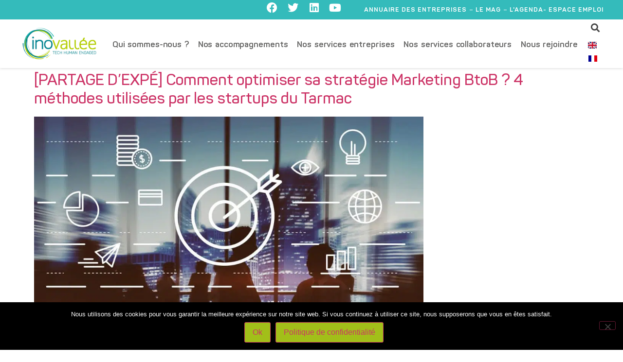

--- FILE ---
content_type: text/html; charset=UTF-8
request_url: https://www.inovallee.com/2020/11/24/
body_size: 18066
content:
<!doctype html>
<html lang="fr-FR">
<head>
	<meta charset="UTF-8">
		<meta name="viewport" content="width=device-width, initial-scale=1">
	<link rel="profile" href="http://gmpg.org/xfn/11">
	<meta name='robots' content='noindex, follow' />
	<style>img:is([sizes="auto" i], [sizes^="auto," i]) { contain-intrinsic-size: 3000px 1500px }</style>
	
	<!-- This site is optimized with the Yoast SEO plugin v26.8 - https://yoast.com/product/yoast-seo-wordpress/ -->
	<title>24 novembre 2020 - inovallée</title>
	<meta property="og:locale" content="fr_FR" />
	<meta property="og:type" content="website" />
	<meta property="og:title" content="24 novembre 2020 - inovallée" />
	<meta property="og:url" content="https://www.inovallee.com/2020/11/24/" />
	<meta property="og:site_name" content="inovallée" />
	<meta name="twitter:card" content="summary_large_image" />
	<meta name="twitter:site" content="@inovallee" />
	<script type="application/ld+json" class="yoast-schema-graph">{"@context":"https://schema.org","@graph":[{"@type":"CollectionPage","@id":"https://www.inovallee.com/2020/11/24/","url":"https://www.inovallee.com/2020/11/24/","name":"24 novembre 2020 - inovallée","isPartOf":{"@id":"https://www.inovallee.com/#website"},"primaryImageOfPage":{"@id":"https://www.inovallee.com/2020/11/24/#primaryimage"},"image":{"@id":"https://www.inovallee.com/2020/11/24/#primaryimage"},"thumbnailUrl":"https://www.inovallee.com/wp-content/uploads/2020/11/Freepik_marketing-advertising-commercial-strategy-concept.jpg","breadcrumb":{"@id":"https://www.inovallee.com/2020/11/24/#breadcrumb"},"inLanguage":"fr-FR"},{"@type":"ImageObject","inLanguage":"fr-FR","@id":"https://www.inovallee.com/2020/11/24/#primaryimage","url":"https://www.inovallee.com/wp-content/uploads/2020/11/Freepik_marketing-advertising-commercial-strategy-concept.jpg","contentUrl":"https://www.inovallee.com/wp-content/uploads/2020/11/Freepik_marketing-advertising-commercial-strategy-concept.jpg","width":2048,"height":1335,"caption":"Marketing Advertising Commercial Strategy Concept"},{"@type":"BreadcrumbList","@id":"https://www.inovallee.com/2020/11/24/#breadcrumb","itemListElement":[{"@type":"ListItem","position":1,"name":"Accueil","item":"https://www.inovallee.com/"},{"@type":"ListItem","position":2,"name":"Archives pour 24 novembre 2020"}]},{"@type":"WebSite","@id":"https://www.inovallee.com/#website","url":"https://www.inovallee.com/","name":"inovallée technopole, Home to software & smart technologies","description":"Home to software &amp; smart technologies","publisher":{"@id":"https://www.inovallee.com/#organization"},"potentialAction":[{"@type":"SearchAction","target":{"@type":"EntryPoint","urlTemplate":"https://www.inovallee.com/?s={search_term_string}"},"query-input":{"@type":"PropertyValueSpecification","valueRequired":true,"valueName":"search_term_string"}}],"inLanguage":"fr-FR"},{"@type":"Organization","@id":"https://www.inovallee.com/#organization","name":"inovallée","url":"https://www.inovallee.com/","logo":{"@type":"ImageObject","inLanguage":"fr-FR","@id":"https://www.inovallee.com/#/schema/logo/image/","url":"https://www.inovallee.com/wp-content/uploads/2023/08/inovallee_2022_GrenobleAlpes.png","contentUrl":"https://www.inovallee.com/wp-content/uploads/2023/08/inovallee_2022_GrenobleAlpes.png","width":945,"height":369,"caption":"inovallée"},"image":{"@id":"https://www.inovallee.com/#/schema/logo/image/"},"sameAs":["https://www.facebook.com/technopoleinovallee/","https://x.com/inovallee","https://www.linkedin.com/company/inovall-e/","https://www.youtube.com/user/inovallee?reload=9"]}]}</script>
	<!-- / Yoast SEO plugin. -->


<link rel="alternate" type="application/rss+xml" title="inovallée &raquo; Flux" href="https://www.inovallee.com/feed/" />
<link rel="alternate" type="application/rss+xml" title="inovallée &raquo; Flux des commentaires" href="https://www.inovallee.com/comments/feed/" />
<script>
window._wpemojiSettings = {"baseUrl":"https:\/\/s.w.org\/images\/core\/emoji\/16.0.1\/72x72\/","ext":".png","svgUrl":"https:\/\/s.w.org\/images\/core\/emoji\/16.0.1\/svg\/","svgExt":".svg","source":{"concatemoji":"https:\/\/www.inovallee.com\/wp-includes\/js\/wp-emoji-release.min.js?ver=6.8.3"}};
/*! This file is auto-generated */
!function(s,n){var o,i,e;function c(e){try{var t={supportTests:e,timestamp:(new Date).valueOf()};sessionStorage.setItem(o,JSON.stringify(t))}catch(e){}}function p(e,t,n){e.clearRect(0,0,e.canvas.width,e.canvas.height),e.fillText(t,0,0);var t=new Uint32Array(e.getImageData(0,0,e.canvas.width,e.canvas.height).data),a=(e.clearRect(0,0,e.canvas.width,e.canvas.height),e.fillText(n,0,0),new Uint32Array(e.getImageData(0,0,e.canvas.width,e.canvas.height).data));return t.every(function(e,t){return e===a[t]})}function u(e,t){e.clearRect(0,0,e.canvas.width,e.canvas.height),e.fillText(t,0,0);for(var n=e.getImageData(16,16,1,1),a=0;a<n.data.length;a++)if(0!==n.data[a])return!1;return!0}function f(e,t,n,a){switch(t){case"flag":return n(e,"\ud83c\udff3\ufe0f\u200d\u26a7\ufe0f","\ud83c\udff3\ufe0f\u200b\u26a7\ufe0f")?!1:!n(e,"\ud83c\udde8\ud83c\uddf6","\ud83c\udde8\u200b\ud83c\uddf6")&&!n(e,"\ud83c\udff4\udb40\udc67\udb40\udc62\udb40\udc65\udb40\udc6e\udb40\udc67\udb40\udc7f","\ud83c\udff4\u200b\udb40\udc67\u200b\udb40\udc62\u200b\udb40\udc65\u200b\udb40\udc6e\u200b\udb40\udc67\u200b\udb40\udc7f");case"emoji":return!a(e,"\ud83e\udedf")}return!1}function g(e,t,n,a){var r="undefined"!=typeof WorkerGlobalScope&&self instanceof WorkerGlobalScope?new OffscreenCanvas(300,150):s.createElement("canvas"),o=r.getContext("2d",{willReadFrequently:!0}),i=(o.textBaseline="top",o.font="600 32px Arial",{});return e.forEach(function(e){i[e]=t(o,e,n,a)}),i}function t(e){var t=s.createElement("script");t.src=e,t.defer=!0,s.head.appendChild(t)}"undefined"!=typeof Promise&&(o="wpEmojiSettingsSupports",i=["flag","emoji"],n.supports={everything:!0,everythingExceptFlag:!0},e=new Promise(function(e){s.addEventListener("DOMContentLoaded",e,{once:!0})}),new Promise(function(t){var n=function(){try{var e=JSON.parse(sessionStorage.getItem(o));if("object"==typeof e&&"number"==typeof e.timestamp&&(new Date).valueOf()<e.timestamp+604800&&"object"==typeof e.supportTests)return e.supportTests}catch(e){}return null}();if(!n){if("undefined"!=typeof Worker&&"undefined"!=typeof OffscreenCanvas&&"undefined"!=typeof URL&&URL.createObjectURL&&"undefined"!=typeof Blob)try{var e="postMessage("+g.toString()+"("+[JSON.stringify(i),f.toString(),p.toString(),u.toString()].join(",")+"));",a=new Blob([e],{type:"text/javascript"}),r=new Worker(URL.createObjectURL(a),{name:"wpTestEmojiSupports"});return void(r.onmessage=function(e){c(n=e.data),r.terminate(),t(n)})}catch(e){}c(n=g(i,f,p,u))}t(n)}).then(function(e){for(var t in e)n.supports[t]=e[t],n.supports.everything=n.supports.everything&&n.supports[t],"flag"!==t&&(n.supports.everythingExceptFlag=n.supports.everythingExceptFlag&&n.supports[t]);n.supports.everythingExceptFlag=n.supports.everythingExceptFlag&&!n.supports.flag,n.DOMReady=!1,n.readyCallback=function(){n.DOMReady=!0}}).then(function(){return e}).then(function(){var e;n.supports.everything||(n.readyCallback(),(e=n.source||{}).concatemoji?t(e.concatemoji):e.wpemoji&&e.twemoji&&(t(e.twemoji),t(e.wpemoji)))}))}((window,document),window._wpemojiSettings);
</script>
<style id='wp-emoji-styles-inline-css'>

	img.wp-smiley, img.emoji {
		display: inline !important;
		border: none !important;
		box-shadow: none !important;
		height: 1em !important;
		width: 1em !important;
		margin: 0 0.07em !important;
		vertical-align: -0.1em !important;
		background: none !important;
		padding: 0 !important;
	}
</style>
<style id='classic-theme-styles-inline-css'>
/*! This file is auto-generated */
.wp-block-button__link{color:#fff;background-color:#32373c;border-radius:9999px;box-shadow:none;text-decoration:none;padding:calc(.667em + 2px) calc(1.333em + 2px);font-size:1.125em}.wp-block-file__button{background:#32373c;color:#fff;text-decoration:none}
</style>
<style id='wppb-edit-profile-style-inline-css'>


</style>
<style id='wppb-login-style-inline-css'>


</style>
<style id='wppb-recover-password-style-inline-css'>


</style>
<style id='wppb-register-style-inline-css'>


</style>
<style id='global-styles-inline-css'>
:root{--wp--preset--aspect-ratio--square: 1;--wp--preset--aspect-ratio--4-3: 4/3;--wp--preset--aspect-ratio--3-4: 3/4;--wp--preset--aspect-ratio--3-2: 3/2;--wp--preset--aspect-ratio--2-3: 2/3;--wp--preset--aspect-ratio--16-9: 16/9;--wp--preset--aspect-ratio--9-16: 9/16;--wp--preset--color--black: #000000;--wp--preset--color--cyan-bluish-gray: #abb8c3;--wp--preset--color--white: #ffffff;--wp--preset--color--pale-pink: #f78da7;--wp--preset--color--vivid-red: #cf2e2e;--wp--preset--color--luminous-vivid-orange: #ff6900;--wp--preset--color--luminous-vivid-amber: #fcb900;--wp--preset--color--light-green-cyan: #7bdcb5;--wp--preset--color--vivid-green-cyan: #00d084;--wp--preset--color--pale-cyan-blue: #8ed1fc;--wp--preset--color--vivid-cyan-blue: #0693e3;--wp--preset--color--vivid-purple: #9b51e0;--wp--preset--gradient--vivid-cyan-blue-to-vivid-purple: linear-gradient(135deg,rgba(6,147,227,1) 0%,rgb(155,81,224) 100%);--wp--preset--gradient--light-green-cyan-to-vivid-green-cyan: linear-gradient(135deg,rgb(122,220,180) 0%,rgb(0,208,130) 100%);--wp--preset--gradient--luminous-vivid-amber-to-luminous-vivid-orange: linear-gradient(135deg,rgba(252,185,0,1) 0%,rgba(255,105,0,1) 100%);--wp--preset--gradient--luminous-vivid-orange-to-vivid-red: linear-gradient(135deg,rgba(255,105,0,1) 0%,rgb(207,46,46) 100%);--wp--preset--gradient--very-light-gray-to-cyan-bluish-gray: linear-gradient(135deg,rgb(238,238,238) 0%,rgb(169,184,195) 100%);--wp--preset--gradient--cool-to-warm-spectrum: linear-gradient(135deg,rgb(74,234,220) 0%,rgb(151,120,209) 20%,rgb(207,42,186) 40%,rgb(238,44,130) 60%,rgb(251,105,98) 80%,rgb(254,248,76) 100%);--wp--preset--gradient--blush-light-purple: linear-gradient(135deg,rgb(255,206,236) 0%,rgb(152,150,240) 100%);--wp--preset--gradient--blush-bordeaux: linear-gradient(135deg,rgb(254,205,165) 0%,rgb(254,45,45) 50%,rgb(107,0,62) 100%);--wp--preset--gradient--luminous-dusk: linear-gradient(135deg,rgb(255,203,112) 0%,rgb(199,81,192) 50%,rgb(65,88,208) 100%);--wp--preset--gradient--pale-ocean: linear-gradient(135deg,rgb(255,245,203) 0%,rgb(182,227,212) 50%,rgb(51,167,181) 100%);--wp--preset--gradient--electric-grass: linear-gradient(135deg,rgb(202,248,128) 0%,rgb(113,206,126) 100%);--wp--preset--gradient--midnight: linear-gradient(135deg,rgb(2,3,129) 0%,rgb(40,116,252) 100%);--wp--preset--font-size--small: 13px;--wp--preset--font-size--medium: 20px;--wp--preset--font-size--large: 36px;--wp--preset--font-size--x-large: 42px;--wp--preset--spacing--20: 0.44rem;--wp--preset--spacing--30: 0.67rem;--wp--preset--spacing--40: 1rem;--wp--preset--spacing--50: 1.5rem;--wp--preset--spacing--60: 2.25rem;--wp--preset--spacing--70: 3.38rem;--wp--preset--spacing--80: 5.06rem;--wp--preset--shadow--natural: 6px 6px 9px rgba(0, 0, 0, 0.2);--wp--preset--shadow--deep: 12px 12px 50px rgba(0, 0, 0, 0.4);--wp--preset--shadow--sharp: 6px 6px 0px rgba(0, 0, 0, 0.2);--wp--preset--shadow--outlined: 6px 6px 0px -3px rgba(255, 255, 255, 1), 6px 6px rgba(0, 0, 0, 1);--wp--preset--shadow--crisp: 6px 6px 0px rgba(0, 0, 0, 1);}:where(.is-layout-flex){gap: 0.5em;}:where(.is-layout-grid){gap: 0.5em;}body .is-layout-flex{display: flex;}.is-layout-flex{flex-wrap: wrap;align-items: center;}.is-layout-flex > :is(*, div){margin: 0;}body .is-layout-grid{display: grid;}.is-layout-grid > :is(*, div){margin: 0;}:where(.wp-block-columns.is-layout-flex){gap: 2em;}:where(.wp-block-columns.is-layout-grid){gap: 2em;}:where(.wp-block-post-template.is-layout-flex){gap: 1.25em;}:where(.wp-block-post-template.is-layout-grid){gap: 1.25em;}.has-black-color{color: var(--wp--preset--color--black) !important;}.has-cyan-bluish-gray-color{color: var(--wp--preset--color--cyan-bluish-gray) !important;}.has-white-color{color: var(--wp--preset--color--white) !important;}.has-pale-pink-color{color: var(--wp--preset--color--pale-pink) !important;}.has-vivid-red-color{color: var(--wp--preset--color--vivid-red) !important;}.has-luminous-vivid-orange-color{color: var(--wp--preset--color--luminous-vivid-orange) !important;}.has-luminous-vivid-amber-color{color: var(--wp--preset--color--luminous-vivid-amber) !important;}.has-light-green-cyan-color{color: var(--wp--preset--color--light-green-cyan) !important;}.has-vivid-green-cyan-color{color: var(--wp--preset--color--vivid-green-cyan) !important;}.has-pale-cyan-blue-color{color: var(--wp--preset--color--pale-cyan-blue) !important;}.has-vivid-cyan-blue-color{color: var(--wp--preset--color--vivid-cyan-blue) !important;}.has-vivid-purple-color{color: var(--wp--preset--color--vivid-purple) !important;}.has-black-background-color{background-color: var(--wp--preset--color--black) !important;}.has-cyan-bluish-gray-background-color{background-color: var(--wp--preset--color--cyan-bluish-gray) !important;}.has-white-background-color{background-color: var(--wp--preset--color--white) !important;}.has-pale-pink-background-color{background-color: var(--wp--preset--color--pale-pink) !important;}.has-vivid-red-background-color{background-color: var(--wp--preset--color--vivid-red) !important;}.has-luminous-vivid-orange-background-color{background-color: var(--wp--preset--color--luminous-vivid-orange) !important;}.has-luminous-vivid-amber-background-color{background-color: var(--wp--preset--color--luminous-vivid-amber) !important;}.has-light-green-cyan-background-color{background-color: var(--wp--preset--color--light-green-cyan) !important;}.has-vivid-green-cyan-background-color{background-color: var(--wp--preset--color--vivid-green-cyan) !important;}.has-pale-cyan-blue-background-color{background-color: var(--wp--preset--color--pale-cyan-blue) !important;}.has-vivid-cyan-blue-background-color{background-color: var(--wp--preset--color--vivid-cyan-blue) !important;}.has-vivid-purple-background-color{background-color: var(--wp--preset--color--vivid-purple) !important;}.has-black-border-color{border-color: var(--wp--preset--color--black) !important;}.has-cyan-bluish-gray-border-color{border-color: var(--wp--preset--color--cyan-bluish-gray) !important;}.has-white-border-color{border-color: var(--wp--preset--color--white) !important;}.has-pale-pink-border-color{border-color: var(--wp--preset--color--pale-pink) !important;}.has-vivid-red-border-color{border-color: var(--wp--preset--color--vivid-red) !important;}.has-luminous-vivid-orange-border-color{border-color: var(--wp--preset--color--luminous-vivid-orange) !important;}.has-luminous-vivid-amber-border-color{border-color: var(--wp--preset--color--luminous-vivid-amber) !important;}.has-light-green-cyan-border-color{border-color: var(--wp--preset--color--light-green-cyan) !important;}.has-vivid-green-cyan-border-color{border-color: var(--wp--preset--color--vivid-green-cyan) !important;}.has-pale-cyan-blue-border-color{border-color: var(--wp--preset--color--pale-cyan-blue) !important;}.has-vivid-cyan-blue-border-color{border-color: var(--wp--preset--color--vivid-cyan-blue) !important;}.has-vivid-purple-border-color{border-color: var(--wp--preset--color--vivid-purple) !important;}.has-vivid-cyan-blue-to-vivid-purple-gradient-background{background: var(--wp--preset--gradient--vivid-cyan-blue-to-vivid-purple) !important;}.has-light-green-cyan-to-vivid-green-cyan-gradient-background{background: var(--wp--preset--gradient--light-green-cyan-to-vivid-green-cyan) !important;}.has-luminous-vivid-amber-to-luminous-vivid-orange-gradient-background{background: var(--wp--preset--gradient--luminous-vivid-amber-to-luminous-vivid-orange) !important;}.has-luminous-vivid-orange-to-vivid-red-gradient-background{background: var(--wp--preset--gradient--luminous-vivid-orange-to-vivid-red) !important;}.has-very-light-gray-to-cyan-bluish-gray-gradient-background{background: var(--wp--preset--gradient--very-light-gray-to-cyan-bluish-gray) !important;}.has-cool-to-warm-spectrum-gradient-background{background: var(--wp--preset--gradient--cool-to-warm-spectrum) !important;}.has-blush-light-purple-gradient-background{background: var(--wp--preset--gradient--blush-light-purple) !important;}.has-blush-bordeaux-gradient-background{background: var(--wp--preset--gradient--blush-bordeaux) !important;}.has-luminous-dusk-gradient-background{background: var(--wp--preset--gradient--luminous-dusk) !important;}.has-pale-ocean-gradient-background{background: var(--wp--preset--gradient--pale-ocean) !important;}.has-electric-grass-gradient-background{background: var(--wp--preset--gradient--electric-grass) !important;}.has-midnight-gradient-background{background: var(--wp--preset--gradient--midnight) !important;}.has-small-font-size{font-size: var(--wp--preset--font-size--small) !important;}.has-medium-font-size{font-size: var(--wp--preset--font-size--medium) !important;}.has-large-font-size{font-size: var(--wp--preset--font-size--large) !important;}.has-x-large-font-size{font-size: var(--wp--preset--font-size--x-large) !important;}
:where(.wp-block-post-template.is-layout-flex){gap: 1.25em;}:where(.wp-block-post-template.is-layout-grid){gap: 1.25em;}
:where(.wp-block-columns.is-layout-flex){gap: 2em;}:where(.wp-block-columns.is-layout-grid){gap: 2em;}
:root :where(.wp-block-pullquote){font-size: 1.5em;line-height: 1.6;}
</style>
<link rel='stylesheet' id='cookie-notice-front-css' href='https://www.inovallee.com/wp-content/plugins/cookie-notice/css/front.min.css?ver=2.5.11' media='all' />
<link rel='stylesheet' id='hello-elementor-theme-style-css' href='https://www.inovallee.com/wp-content/themes/hello-elementor/theme.min.css?ver=2.9.0' media='all' />
<link rel='stylesheet' id='hello-elementor-child-style-css' href='https://www.inovallee.com/wp-content/themes/hello-theme-child-master/style.css?ver=1.0.0' media='all' />
<link rel='stylesheet' id='hello-elementor-css' href='https://www.inovallee.com/wp-content/themes/hello-elementor/style.min.css?ver=2.9.0' media='all' />
<link rel='stylesheet' id='e-animation-shrink-css' href='https://www.inovallee.com/wp-content/plugins/elementor/assets/lib/animations/styles/e-animation-shrink.min.css?ver=3.33.4' media='all' />
<link rel='stylesheet' id='elementor-frontend-css' href='https://www.inovallee.com/wp-content/plugins/elementor/assets/css/frontend.min.css?ver=3.33.4' media='all' />
<link rel='stylesheet' id='widget-social-icons-css' href='https://www.inovallee.com/wp-content/plugins/elementor/assets/css/widget-social-icons.min.css?ver=3.33.4' media='all' />
<link rel='stylesheet' id='e-apple-webkit-css' href='https://www.inovallee.com/wp-content/plugins/elementor/assets/css/conditionals/apple-webkit.min.css?ver=3.33.4' media='all' />
<link rel='stylesheet' id='widget-divider-css' href='https://www.inovallee.com/wp-content/plugins/elementor/assets/css/widget-divider.min.css?ver=3.33.4' media='all' />
<link rel='stylesheet' id='widget-image-css' href='https://www.inovallee.com/wp-content/plugins/elementor/assets/css/widget-image.min.css?ver=3.33.4' media='all' />
<link rel='stylesheet' id='widget-nav-menu-css' href='https://www.inovallee.com/wp-content/plugins/elementor-pro/assets/css/widget-nav-menu.min.css?ver=3.34.4' media='all' />
<link rel='stylesheet' id='widget-search-form-css' href='https://www.inovallee.com/wp-content/plugins/elementor-pro/assets/css/widget-search-form.min.css?ver=3.34.4' media='all' />
<link rel='stylesheet' id='elementor-icons-shared-0-css' href='https://www.inovallee.com/wp-content/plugins/elementor/assets/lib/font-awesome/css/fontawesome.min.css?ver=5.15.3' media='all' />
<link rel='stylesheet' id='elementor-icons-fa-solid-css' href='https://www.inovallee.com/wp-content/plugins/elementor/assets/lib/font-awesome/css/solid.min.css?ver=5.15.3' media='all' />
<link rel='stylesheet' id='e-sticky-css' href='https://www.inovallee.com/wp-content/plugins/elementor-pro/assets/css/modules/sticky.min.css?ver=3.34.4' media='all' />
<link rel='stylesheet' id='widget-icon-list-css' href='https://www.inovallee.com/wp-content/plugins/elementor/assets/css/widget-icon-list.min.css?ver=3.33.4' media='all' />
<link rel='stylesheet' id='widget-spacer-css' href='https://www.inovallee.com/wp-content/plugins/elementor/assets/css/widget-spacer.min.css?ver=3.33.4' media='all' />
<link rel='stylesheet' id='widget-heading-css' href='https://www.inovallee.com/wp-content/plugins/elementor/assets/css/widget-heading.min.css?ver=3.33.4' media='all' />
<link rel='stylesheet' id='widget-form-css' href='https://www.inovallee.com/wp-content/plugins/elementor-pro/assets/css/widget-form.min.css?ver=3.34.4' media='all' />
<link rel='stylesheet' id='e-animation-slideInUp-css' href='https://www.inovallee.com/wp-content/plugins/elementor/assets/lib/animations/styles/slideInUp.min.css?ver=3.33.4' media='all' />
<link rel='stylesheet' id='e-popup-css' href='https://www.inovallee.com/wp-content/plugins/elementor-pro/assets/css/conditionals/popup.min.css?ver=3.34.4' media='all' />
<link rel='stylesheet' id='elementor-icons-css' href='https://www.inovallee.com/wp-content/plugins/elementor/assets/lib/eicons/css/elementor-icons.min.css?ver=5.44.0' media='all' />
<link rel='stylesheet' id='elementor-post-3712-css' href='https://www.inovallee.com/wp-content/uploads/elementor/css/post-3712.css?ver=1769771662' media='all' />
<link rel='stylesheet' id='elementor-post-1246-css' href='https://www.inovallee.com/wp-content/uploads/elementor/css/post-1246.css?ver=1769771662' media='all' />
<link rel='stylesheet' id='elementor-post-1281-css' href='https://www.inovallee.com/wp-content/uploads/elementor/css/post-1281.css?ver=1769771661' media='all' />
<link rel='stylesheet' id='elementor-post-1434-css' href='https://www.inovallee.com/wp-content/uploads/elementor/css/post-1434.css?ver=1769771661' media='all' />
<link rel='stylesheet' id='trp-language-switcher-v2-css' href='https://www.inovallee.com/wp-content/plugins/translatepress-multilingual/assets/css/trp-language-switcher-v2.css?ver=3.0.7' media='all' />
<link rel='stylesheet' id='elementor-gf-local-titilliumweb-css' href='https://www.inovallee.com/wp-content/uploads/elementor/google-fonts/css/titilliumweb.css?ver=1742458820' media='all' />
<link rel='stylesheet' id='elementor-icons-fa-brands-css' href='https://www.inovallee.com/wp-content/plugins/elementor/assets/lib/font-awesome/css/brands.min.css?ver=5.15.3' media='all' />
<link rel='stylesheet' id='wppb_stylesheet-css' href='https://www.inovallee.com/wp-content/plugins/profile-builder/assets/css/style-front-end.css?ver=3.15.3' media='all' />
<script src="https://www.inovallee.com/wp-includes/js/jquery/jquery.min.js?ver=3.7.1" id="jquery-core-js"></script>
<script src="https://www.inovallee.com/wp-includes/js/jquery/jquery-migrate.min.js?ver=3.4.1" id="jquery-migrate-js"></script>
<script src="https://www.inovallee.com/wp-content/plugins/translatepress-multilingual/assets/js/trp-frontend-language-switcher.js?ver=3.0.7" id="trp-language-switcher-js-v2-js"></script>
<link rel="https://api.w.org/" href="https://www.inovallee.com/wp-json/" /><link rel="EditURI" type="application/rsd+xml" title="RSD" href="https://www.inovallee.com/xmlrpc.php?rsd" />
<meta name="generator" content="WordPress 6.8.3" />
        <noscript>
            <style>
                #the-preloader-element { display: none !important; }
            </style>
        </noscript>
        <link rel="alternate" hreflang="fr-FR" href="https://www.inovallee.com/2020/11/24/"/>
<link rel="alternate" hreflang="en-GB" href="https://www.inovallee.com/en/2020/11/24/"/>
<link rel="alternate" hreflang="fr" href="https://www.inovallee.com/2020/11/24/"/>
<link rel="alternate" hreflang="en" href="https://www.inovallee.com/en/2020/11/24/"/>
<meta name="generator" content="Elementor 3.33.4; features: additional_custom_breakpoints; settings: css_print_method-external, google_font-enabled, font_display-swap">
			<style>
				.e-con.e-parent:nth-of-type(n+4):not(.e-lazyloaded):not(.e-no-lazyload),
				.e-con.e-parent:nth-of-type(n+4):not(.e-lazyloaded):not(.e-no-lazyload) * {
					background-image: none !important;
				}
				@media screen and (max-height: 1024px) {
					.e-con.e-parent:nth-of-type(n+3):not(.e-lazyloaded):not(.e-no-lazyload),
					.e-con.e-parent:nth-of-type(n+3):not(.e-lazyloaded):not(.e-no-lazyload) * {
						background-image: none !important;
					}
				}
				@media screen and (max-height: 640px) {
					.e-con.e-parent:nth-of-type(n+2):not(.e-lazyloaded):not(.e-no-lazyload),
					.e-con.e-parent:nth-of-type(n+2):not(.e-lazyloaded):not(.e-no-lazyload) * {
						background-image: none !important;
					}
				}
			</style>
			<link rel="icon" href="https://www.inovallee.com/wp-content/uploads/2025/02/cropped-LOGO_inovallee_2025_ssbaseline_rvb-32x32.jpg" sizes="32x32" />
<link rel="icon" href="https://www.inovallee.com/wp-content/uploads/2025/02/cropped-LOGO_inovallee_2025_ssbaseline_rvb-192x192.jpg" sizes="192x192" />
<link rel="apple-touch-icon" href="https://www.inovallee.com/wp-content/uploads/2025/02/cropped-LOGO_inovallee_2025_ssbaseline_rvb-180x180.jpg" />
<meta name="msapplication-TileImage" content="https://www.inovallee.com/wp-content/uploads/2025/02/cropped-LOGO_inovallee_2025_ssbaseline_rvb-270x270.jpg" />
		<style id="wp-custom-css">
			/*--- ASSETS ---*/
/* cacher le titre de page */
.page-header {
	display: none;
}

/*--------------*/



/*---HOME---*/
/*cacher l'auteur dans le mag*/
span.post-author {
	display: none;
}
		</style>
		
	<!-- Global site tag (gtag.js) - Google Analytics -->
	<script async src="https://www.googletagmanager.com/gtag/js?id=UA-74533711-1"></script>
	<script>
	  window.dataLayer = window.dataLayer || [];
	  function gtag(){dataLayer.push(arguments);}
	  gtag('js', new Date());

	  gtag('config', 'UA-74533711-1');
	</script>

</head>
<body class="archive date wp-custom-logo wp-theme-hello-elementor wp-child-theme-hello-theme-child-master cookies-not-set translatepress-fr_FR wpbdp-with-button-styles elementor-default elementor-kit-3712">
	<div id="wptime-plugin-preloader"></div>

		<header data-elementor-type="header" data-elementor-id="1246" class="elementor elementor-1246 elementor-location-header" data-elementor-post-type="elementor_library">
					<section class="elementor-section elementor-top-section elementor-element elementor-element-b3aece7 elementor-section-height-min-height elementor-hidden-phone elementor-section-boxed elementor-section-height-default elementor-section-items-middle" data-id="b3aece7" data-element_type="section" data-settings="{&quot;background_background&quot;:&quot;gradient&quot;}">
						<div class="elementor-container elementor-column-gap-default">
					<div class="elementor-column elementor-col-50 elementor-top-column elementor-element elementor-element-9bb78ea elementor-hidden-phone elementor-hidden-tablet" data-id="9bb78ea" data-element_type="column">
			<div class="elementor-widget-wrap elementor-element-populated">
						<div class="elementor-element elementor-element-b6f7ea2 elementor-widget__width-initial elementor-fixed elementor-align-center elementor-hidden-desktop elementor-hidden-tablet elementor-hidden-phone elementor-widget elementor-widget-button" data-id="b6f7ea2" data-element_type="widget" id="btn-fixe-callback" data-settings="{&quot;_position&quot;:&quot;fixed&quot;}" data-widget_type="button.default">
				<div class="elementor-widget-container">
									<div class="elementor-button-wrapper">
					<a class="elementor-button elementor-button-link elementor-size-sm" href="#elementor-action%3Aaction%3Dpopup%3Aopen%26settings%3DeyJpZCI6IjE0MzQiLCJ0b2dnbGUiOmZhbHNlfQ%3D%3D">
						<span class="elementor-button-content-wrapper">
									<span class="elementor-button-text">Je souhaite<br>être contacté</span>
					</span>
					</a>
				</div>
								</div>
				</div>
					</div>
		</div>
				<div class="elementor-column elementor-col-50 elementor-top-column elementor-element elementor-element-65e374d" data-id="65e374d" data-element_type="column" data-settings="{&quot;background_background&quot;:&quot;classic&quot;}">
			<div class="elementor-widget-wrap elementor-element-populated">
						<div class="elementor-element elementor-element-9224c17 elementor-widget__width-auto elementor-shape-rounded elementor-grid-0 e-grid-align-center elementor-widget elementor-widget-social-icons" data-id="9224c17" data-element_type="widget" data-widget_type="social-icons.default">
				<div class="elementor-widget-container">
							<div class="elementor-social-icons-wrapper elementor-grid" role="list">
							<span class="elementor-grid-item" role="listitem">
					<a class="elementor-icon elementor-social-icon elementor-social-icon-facebook elementor-animation-shrink elementor-repeater-item-21244e9" href="https://www.facebook.com/technopoleinovallee/" target="_blank">
						<span class="elementor-screen-only">Facebook</span>
						<i aria-hidden="true" class="fab fa-facebook"></i>					</a>
				</span>
							<span class="elementor-grid-item" role="listitem">
					<a class="elementor-icon elementor-social-icon elementor-social-icon-twitter elementor-animation-shrink elementor-repeater-item-3b5cc4e" href="https://twitter.com/inovallee" target="_blank">
						<span class="elementor-screen-only">Twitter</span>
						<i aria-hidden="true" class="fab fa-twitter"></i>					</a>
				</span>
							<span class="elementor-grid-item" role="listitem">
					<a class="elementor-icon elementor-social-icon elementor-social-icon-linkedin elementor-animation-shrink elementor-repeater-item-e7406cf" href="https://www.linkedin.com/company/inovall-e/" target="_blank">
						<span class="elementor-screen-only">Linkedin</span>
						<i aria-hidden="true" class="fab fa-linkedin"></i>					</a>
				</span>
							<span class="elementor-grid-item" role="listitem">
					<a class="elementor-icon elementor-social-icon elementor-social-icon-youtube elementor-animation-shrink elementor-repeater-item-3e504ea" href="https://www.youtube.com/user/inovallee" target="_blank">
						<span class="elementor-screen-only">Youtube</span>
						<i aria-hidden="true" class="fab fa-youtube"></i>					</a>
				</span>
					</div>
						</div>
				</div>
				<div class="elementor-element elementor-element-84e647b elementor-widget__width-auto elementor-widget-divider--view-line elementor-widget elementor-widget-divider" data-id="84e647b" data-element_type="widget" data-widget_type="divider.default">
				<div class="elementor-widget-container">
							<div class="elementor-divider">
			<span class="elementor-divider-separator">
						</span>
		</div>
						</div>
				</div>
				<div class="elementor-element elementor-element-6aecae7 elementor-widget__width-auto elementor-widget elementor-widget-button" data-id="6aecae7" data-element_type="widget" data-widget_type="button.default">
				<div class="elementor-widget-container">
									<div class="elementor-button-wrapper">
					<a class="elementor-button elementor-button-link elementor-size-sm elementor-animation-shrink" href="https://www.inovallee.com/annuaire-des-entreprises-inovallee/" target="_blank">
						<span class="elementor-button-content-wrapper">
									<span class="elementor-button-text">Annuaire des entreprises</span>
					</span>
					</a>
				</div>
								</div>
				</div>
				<div class="elementor-element elementor-element-ee23c28 elementor-widget__width-auto elementor-widget-divider--view-line elementor-widget elementor-widget-divider" data-id="ee23c28" data-element_type="widget" data-widget_type="divider.default">
				<div class="elementor-widget-container">
							<div class="elementor-divider">
			<span class="elementor-divider-separator">
						</span>
		</div>
						</div>
				</div>
				<div class="elementor-element elementor-element-afa9c2e elementor-widget__width-auto elementor-widget elementor-widget-button" data-id="afa9c2e" data-element_type="widget" data-widget_type="button.default">
				<div class="elementor-widget-container">
									<div class="elementor-button-wrapper">
					<a class="elementor-button elementor-button-link elementor-size-sm elementor-animation-shrink" href="https://www.inovallee.com/actualites/">
						<span class="elementor-button-content-wrapper">
									<span class="elementor-button-text">Le mag</span>
					</span>
					</a>
				</div>
								</div>
				</div>
				<div class="elementor-element elementor-element-35a2eed elementor-widget__width-auto elementor-widget-divider--view-line elementor-widget elementor-widget-divider" data-id="35a2eed" data-element_type="widget" data-widget_type="divider.default">
				<div class="elementor-widget-container">
							<div class="elementor-divider">
			<span class="elementor-divider-separator">
						</span>
		</div>
						</div>
				</div>
				<div class="elementor-element elementor-element-190163a elementor-widget__width-auto elementor-widget elementor-widget-button" data-id="190163a" data-element_type="widget" data-widget_type="button.default">
				<div class="elementor-widget-container">
									<div class="elementor-button-wrapper">
					<a class="elementor-button elementor-button-link elementor-size-sm elementor-animation-shrink" href="https://inovallee.assoconnect.com/page/1807406-agenda" target="_blank">
						<span class="elementor-button-content-wrapper">
									<span class="elementor-button-text">l'agenda</span>
					</span>
					</a>
				</div>
								</div>
				</div>
				<div class="elementor-element elementor-element-29eff5a elementor-widget__width-auto elementor-widget elementor-widget-button" data-id="29eff5a" data-element_type="widget" data-widget_type="button.default">
				<div class="elementor-widget-container">
									<div class="elementor-button-wrapper">
					<a class="elementor-button elementor-button-link elementor-size-sm elementor-animation-shrink" href="https://www.inovallee.com/jobboard-inovallee/" target="_blank">
						<span class="elementor-button-content-wrapper">
									<span class="elementor-button-text">- ESPACE EMPLOI</span>
					</span>
					</a>
				</div>
								</div>
				</div>
					</div>
		</div>
					</div>
		</section>
				<section class="elementor-section elementor-top-section elementor-element elementor-element-d6c3b42 elementor-section-height-min-height elementor-section-boxed elementor-section-height-default elementor-section-items-middle" data-id="d6c3b42" data-element_type="section" data-settings="{&quot;background_background&quot;:&quot;classic&quot;,&quot;sticky&quot;:&quot;top&quot;,&quot;sticky_on&quot;:[&quot;desktop&quot;,&quot;tablet&quot;,&quot;mobile&quot;],&quot;sticky_offset&quot;:0,&quot;sticky_effects_offset&quot;:0,&quot;sticky_anchor_link_offset&quot;:0}">
						<div class="elementor-container elementor-column-gap-default">
					<div class="elementor-column elementor-col-50 elementor-top-column elementor-element elementor-element-991ff0f" data-id="991ff0f" data-element_type="column">
			<div class="elementor-widget-wrap elementor-element-populated">
						<div class="elementor-element elementor-element-1508f0b logo elementor-widget elementor-widget-image" data-id="1508f0b" data-element_type="widget" data-widget_type="image.default">
				<div class="elementor-widget-container">
																<a href="https://www.inovallee.com/">
							<picture fetchpriority="high" class="attachment-large size-large wp-image-57729">
<source type="image/webp" srcset="https://www.inovallee.com/wp-content/uploads/2025/02/cropped-cropped-LOGO_inovallee_2025_rvb.png.webp 841w, https://www.inovallee.com/wp-content/uploads/2025/02/cropped-cropped-LOGO_inovallee_2025_rvb-300x124.png.webp 300w, https://www.inovallee.com/wp-content/uploads/2025/02/cropped-cropped-LOGO_inovallee_2025_rvb-768x318.png.webp 768w, https://www.inovallee.com/wp-content/uploads/2025/02/cropped-cropped-LOGO_inovallee_2025_rvb-18x7.png.webp 18w, https://www.inovallee.com/wp-content/uploads/2025/02/cropped-cropped-LOGO_inovallee_2025_rvb-150x62.png.webp 150w, https://www.inovallee.com/wp-content/uploads/2025/02/cropped-cropped-LOGO_inovallee_2025_rvb-400x166.png.webp 400w" sizes="(max-width: 800px) 100vw, 800px"/>
<img fetchpriority="high" width="800" height="331" src="https://www.inovallee.com/wp-content/uploads/2025/02/cropped-cropped-LOGO_inovallee_2025_rvb.png" alt="" srcset="https://www.inovallee.com/wp-content/uploads/2025/02/cropped-cropped-LOGO_inovallee_2025_rvb.png 841w, https://www.inovallee.com/wp-content/uploads/2025/02/cropped-cropped-LOGO_inovallee_2025_rvb-300x124.png 300w, https://www.inovallee.com/wp-content/uploads/2025/02/cropped-cropped-LOGO_inovallee_2025_rvb-768x318.png 768w, https://www.inovallee.com/wp-content/uploads/2025/02/cropped-cropped-LOGO_inovallee_2025_rvb-18x7.png 18w, https://www.inovallee.com/wp-content/uploads/2025/02/cropped-cropped-LOGO_inovallee_2025_rvb-150x62.png 150w, https://www.inovallee.com/wp-content/uploads/2025/02/cropped-cropped-LOGO_inovallee_2025_rvb-400x166.png 400w" sizes="(max-width: 800px) 100vw, 800px"/>
</picture>
								</a>
															</div>
				</div>
					</div>
		</div>
				<div class="elementor-column elementor-col-50 elementor-top-column elementor-element elementor-element-ddd0d4a" data-id="ddd0d4a" data-element_type="column">
			<div class="elementor-widget-wrap elementor-element-populated">
						<div class="elementor-element elementor-element-a074505 elementor-nav-menu__align-end elementor-hidden-desktop elementor-hidden-phone elementor-widget__width-initial elementor-nav-menu--dropdown-tablet elementor-nav-menu__text-align-aside elementor-nav-menu--toggle elementor-nav-menu--burger elementor-widget elementor-widget-nav-menu" data-id="a074505" data-element_type="widget" data-settings="{&quot;layout&quot;:&quot;horizontal&quot;,&quot;submenu_icon&quot;:{&quot;value&quot;:&quot;&lt;i class=\&quot;fas fa-caret-down\&quot; aria-hidden=\&quot;true\&quot;&gt;&lt;\/i&gt;&quot;,&quot;library&quot;:&quot;fa-solid&quot;},&quot;toggle&quot;:&quot;burger&quot;}" data-widget_type="nav-menu.default">
				<div class="elementor-widget-container">
								<nav aria-label="Menu" class="elementor-nav-menu--main elementor-nav-menu__container elementor-nav-menu--layout-horizontal e--pointer-underline e--animation-fade">
				<ul id="menu-1-a074505" class="elementor-nav-menu"><li class="menu-item menu-item-type-custom menu-item-object-custom menu-item-has-children menu-item-1187"><a href="#" class="elementor-item elementor-item-anchor">Qui sommes-nous ?</a>
<ul class="sub-menu elementor-nav-menu--dropdown">
	<li class="menu-item menu-item-type-post_type menu-item-object-page menu-item-2213"><a href="https://www.inovallee.com/les-entreprises-filieres-technos/" class="elementor-sub-item">La technopole et ses filières</a></li>
	<li class="menu-item menu-item-type-post_type menu-item-object-page menu-item-54667"><a href="https://www.inovallee.com/lassociation-et-sa-gouvernance/" class="elementor-sub-item">L’association et sa gouvernance</a></li>
	<li class="menu-item menu-item-type-post_type menu-item-object-page menu-item-54671"><a href="https://www.inovallee.com/equipe-inovallee/" class="elementor-sub-item">L’équipe et ses missions</a></li>
	<li class="menu-item menu-item-type-post_type menu-item-object-page menu-item-54758"><a href="https://www.inovallee.com/engaged-inovallee-pionniere-de-la-rse/" class="elementor-sub-item">Nos engagements</a></li>
	<li class="menu-item menu-item-type-post_type menu-item-object-page menu-item-54668"><a href="https://www.inovallee.com/nos-partenaires/" class="elementor-sub-item">Nos partenaires</a></li>
</ul>
</li>
<li class="menu-item menu-item-type-custom menu-item-object-custom menu-item-has-children menu-item-1189"><a href="#" class="elementor-item elementor-item-anchor">Nos accompagnements</a>
<ul class="sub-menu elementor-nav-menu--dropdown">
	<li class="menu-item menu-item-type-post_type menu-item-object-page menu-item-2207"><a href="https://www.inovallee.com/incuber_accelerer-startup/" class="elementor-sub-item">Startups : incubation / accélération</a></li>
	<li class="menu-item menu-item-type-post_type menu-item-object-page menu-item-54670"><a href="https://www.inovallee.com/pme-eti-accompagner-le-developpement/" class="elementor-sub-item">PME / ETI : accompagner le développement</a></li>
	<li class="menu-item menu-item-type-post_type menu-item-object-page menu-item-54672"><a href="https://www.inovallee.com/groupes-internationaux-defendre-et-developper-votre-ancrage-local/" class="elementor-sub-item">Groupes internationaux : défendre et développer votre ancrage local</a></li>
	<li class="menu-item menu-item-type-post_type menu-item-object-page menu-item-2206"><a href="https://www.inovallee.com/accelerer-son-business/" class="elementor-sub-item">Décideurs : nourrir son réseau, accélérer son business</a></li>
</ul>
</li>
<li class="menu-item menu-item-type-custom menu-item-object-custom menu-item-has-children menu-item-54675"><a href="#" class="elementor-item elementor-item-anchor">Nos services entreprises</a>
<ul class="sub-menu elementor-nav-menu--dropdown">
	<li class="menu-item menu-item-type-post_type menu-item-object-page menu-item-54682"><a href="https://www.inovallee.com/le-welcome-pack/" class="elementor-sub-item">Welcome Pack</a></li>
	<li class="menu-item menu-item-type-post_type menu-item-object-page menu-item-61431"><a href="https://www.inovallee.com/services-entreprises-inovallee-formations/" class="elementor-sub-item">Formations</a></li>
	<li class="menu-item menu-item-type-post_type menu-item-object-page menu-item-has-children menu-item-55059"><a href="https://www.inovallee.com/services-entreprises-inovallee-achats/" class="elementor-sub-item">Centrales d’achats</a>
	<ul class="sub-menu elementor-nav-menu--dropdown">
		<li class="menu-item menu-item-type-post_type menu-item-object-page menu-item-55590"><a href="https://www.inovallee.com/services-entreprises-inovallee-achats-fournitures/" class="elementor-sub-item">Fournitures du bureau</a></li>
		<li class="menu-item menu-item-type-post_type menu-item-object-page menu-item-55588"><a href="https://www.inovallee.com/services-entreprises-inovallee-achats-mobilier/" class="elementor-sub-item">Mobilier d&rsquo;entreprise</a></li>
		<li class="menu-item menu-item-type-post_type menu-item-object-page menu-item-55589"><a href="https://www.inovallee.com/services-entreprises-inovallee-achats-travaux-amp-amenagements/" class="elementor-sub-item">Travaux &#038; aménagements</a></li>
		<li class="menu-item menu-item-type-post_type menu-item-object-page menu-item-55587"><a href="https://www.inovallee.com/services-entreprises-inovallee-achats-materiel-informatique/" class="elementor-sub-item">Matériel informatique</a></li>
	</ul>
</li>
	<li class="menu-item menu-item-type-post_type menu-item-object-page menu-item-54676"><a href="https://www.inovallee.com/services-inovallee-gardiennage/" class="elementor-sub-item">Sécurité &#038; gardiennage</a></li>
	<li class="menu-item menu-item-type-post_type menu-item-object-page menu-item-54681"><a href="https://www.inovallee.com/service-inovallee-location-de-salles/" class="elementor-sub-item">Location de salles</a></li>
	<li class="menu-item menu-item-type-post_type menu-item-object-page menu-item-54677"><a href="https://www.inovallee.com/services-inovallee-cse-externalise/" class="elementor-sub-item">CSE externalisé</a></li>
	<li class="menu-item menu-item-type-post_type menu-item-object-page menu-item-54679"><a href="https://www.inovallee.com/services-inovallee-depannage-multi-services/" class="elementor-sub-item">Dépannage multi services</a></li>
	<li class="menu-item menu-item-type-post_type menu-item-object-page menu-item-54680"><a href="https://www.inovallee.com/services-inovallee-collecte-deee/" class="elementor-sub-item">Collecte matériel informatique</a></li>
</ul>
</li>
<li class="menu-item menu-item-type-custom menu-item-object-custom menu-item-has-children menu-item-1190"><a href="#" class="elementor-item elementor-item-anchor">Nos services collaborateurs</a>
<ul class="sub-menu elementor-nav-menu--dropdown">
	<li class="menu-item menu-item-type-post_type menu-item-object-page menu-item-54688"><a href="https://www.inovallee.com/ameliorer-sa-qualite-de-vie-au-travail/" class="elementor-sub-item">Qualité de vie au travail</a></li>
	<li class="menu-item menu-item-type-post_type menu-item-object-page menu-item-54684"><a href="https://www.inovallee.com/activites-sportives/" class="elementor-sub-item">Activités sportives</a></li>
	<li class="menu-item menu-item-type-post_type menu-item-object-page menu-item-42869"><a href="https://www.inovallee.com/mobilite/" class="elementor-sub-item">Mobilité douce</a></li>
	<li class="menu-item menu-item-type-post_type menu-item-object-page menu-item-54356"><a href="https://www.inovallee.com/services-collaborateurs-inovallee-restauration-et-rie/" class="elementor-sub-item">Restauration et RIE</a></li>
</ul>
</li>
<li class="menu-item menu-item-type-custom menu-item-object-custom menu-item-has-children menu-item-1188"><a href="#" class="elementor-item elementor-item-anchor">Nous rejoindre</a>
<ul class="sub-menu elementor-nav-menu--dropdown">
	<li class="menu-item menu-item-type-post_type menu-item-object-page menu-item-54690"><a href="https://www.inovallee.com/incuber_accelerer-startup/" class="elementor-sub-item">Incuber / accélérer ma startup</a></li>
	<li class="menu-item menu-item-type-post_type menu-item-object-page menu-item-2210"><a href="https://www.inovallee.com/ou-et-comment-simplanter/" class="elementor-sub-item">Implanter mon entreprise</a></li>
	<li class="menu-item menu-item-type-post_type menu-item-object-page menu-item-2209"><a href="https://www.inovallee.com/rejoindre-inovallee-sans-s-implanter/" class="elementor-sub-item">Rejoindre inovallée sans s&rsquo;implanter</a></li>
	<li class="menu-item menu-item-type-post_type menu-item-object-page menu-item-54691"><a href="https://www.inovallee.com/talents-trouvez-le-job-de-vos-reves/" class="elementor-sub-item">Travailler sur inovallée</a></li>
</ul>
</li>
<li class="trp-language-switcher-container trp-menu-ls-item trp-menu-ls-desktop menu-item menu-item-type-post_type menu-item-object-language_switcher menu-item-54981"><a href="https://www.inovallee.com/en/2020/11/24/" class="elementor-item"><span class="trp-menu-ls-label" data-no-translation title=""><img loading="lazy" src="https://www.inovallee.com/wp-content/plugins/translatepress-multilingual/assets/flags/4x3/en_GB.svg" class="trp-flag-image" alt="Change language to English" loading="lazy" decoding="async" width="18" height="14" /></span></a></li>
<li class="trp-language-switcher-container trp-menu-ls-item trp-menu-ls-desktop current-language-menu-item menu-item menu-item-type-post_type menu-item-object-language_switcher menu-item-54982"><a href="https://www.inovallee.com/2020/11/24/" class="elementor-item"><span class="trp-menu-ls-label" data-no-translation title=""><img loading="lazy" src="https://www.inovallee.com/wp-content/plugins/translatepress-multilingual/assets/flags/4x3/fr_FR.svg" class="trp-flag-image" alt="" role="presentation" loading="lazy" decoding="async" width="18" height="14" /></span></a></li>
</ul>			</nav>
					<div class="elementor-menu-toggle" role="button" tabindex="0" aria-label="Permuter le menu" aria-expanded="false">
			<i aria-hidden="true" role="presentation" class="elementor-menu-toggle__icon--open eicon-menu-bar"></i><i aria-hidden="true" role="presentation" class="elementor-menu-toggle__icon--close eicon-close"></i>		</div>
					<nav class="elementor-nav-menu--dropdown elementor-nav-menu__container" aria-hidden="true">
				<ul id="menu-2-a074505" class="elementor-nav-menu"><li class="menu-item menu-item-type-custom menu-item-object-custom menu-item-has-children menu-item-1187"><a href="#" class="elementor-item elementor-item-anchor" tabindex="-1">Qui sommes-nous ?</a>
<ul class="sub-menu elementor-nav-menu--dropdown">
	<li class="menu-item menu-item-type-post_type menu-item-object-page menu-item-2213"><a href="https://www.inovallee.com/les-entreprises-filieres-technos/" class="elementor-sub-item" tabindex="-1">La technopole et ses filières</a></li>
	<li class="menu-item menu-item-type-post_type menu-item-object-page menu-item-54667"><a href="https://www.inovallee.com/lassociation-et-sa-gouvernance/" class="elementor-sub-item" tabindex="-1">L’association et sa gouvernance</a></li>
	<li class="menu-item menu-item-type-post_type menu-item-object-page menu-item-54671"><a href="https://www.inovallee.com/equipe-inovallee/" class="elementor-sub-item" tabindex="-1">L’équipe et ses missions</a></li>
	<li class="menu-item menu-item-type-post_type menu-item-object-page menu-item-54758"><a href="https://www.inovallee.com/engaged-inovallee-pionniere-de-la-rse/" class="elementor-sub-item" tabindex="-1">Nos engagements</a></li>
	<li class="menu-item menu-item-type-post_type menu-item-object-page menu-item-54668"><a href="https://www.inovallee.com/nos-partenaires/" class="elementor-sub-item" tabindex="-1">Nos partenaires</a></li>
</ul>
</li>
<li class="menu-item menu-item-type-custom menu-item-object-custom menu-item-has-children menu-item-1189"><a href="#" class="elementor-item elementor-item-anchor" tabindex="-1">Nos accompagnements</a>
<ul class="sub-menu elementor-nav-menu--dropdown">
	<li class="menu-item menu-item-type-post_type menu-item-object-page menu-item-2207"><a href="https://www.inovallee.com/incuber_accelerer-startup/" class="elementor-sub-item" tabindex="-1">Startups : incubation / accélération</a></li>
	<li class="menu-item menu-item-type-post_type menu-item-object-page menu-item-54670"><a href="https://www.inovallee.com/pme-eti-accompagner-le-developpement/" class="elementor-sub-item" tabindex="-1">PME / ETI : accompagner le développement</a></li>
	<li class="menu-item menu-item-type-post_type menu-item-object-page menu-item-54672"><a href="https://www.inovallee.com/groupes-internationaux-defendre-et-developper-votre-ancrage-local/" class="elementor-sub-item" tabindex="-1">Groupes internationaux : défendre et développer votre ancrage local</a></li>
	<li class="menu-item menu-item-type-post_type menu-item-object-page menu-item-2206"><a href="https://www.inovallee.com/accelerer-son-business/" class="elementor-sub-item" tabindex="-1">Décideurs : nourrir son réseau, accélérer son business</a></li>
</ul>
</li>
<li class="menu-item menu-item-type-custom menu-item-object-custom menu-item-has-children menu-item-54675"><a href="#" class="elementor-item elementor-item-anchor" tabindex="-1">Nos services entreprises</a>
<ul class="sub-menu elementor-nav-menu--dropdown">
	<li class="menu-item menu-item-type-post_type menu-item-object-page menu-item-54682"><a href="https://www.inovallee.com/le-welcome-pack/" class="elementor-sub-item" tabindex="-1">Welcome Pack</a></li>
	<li class="menu-item menu-item-type-post_type menu-item-object-page menu-item-61431"><a href="https://www.inovallee.com/services-entreprises-inovallee-formations/" class="elementor-sub-item" tabindex="-1">Formations</a></li>
	<li class="menu-item menu-item-type-post_type menu-item-object-page menu-item-has-children menu-item-55059"><a href="https://www.inovallee.com/services-entreprises-inovallee-achats/" class="elementor-sub-item" tabindex="-1">Centrales d’achats</a>
	<ul class="sub-menu elementor-nav-menu--dropdown">
		<li class="menu-item menu-item-type-post_type menu-item-object-page menu-item-55590"><a href="https://www.inovallee.com/services-entreprises-inovallee-achats-fournitures/" class="elementor-sub-item" tabindex="-1">Fournitures du bureau</a></li>
		<li class="menu-item menu-item-type-post_type menu-item-object-page menu-item-55588"><a href="https://www.inovallee.com/services-entreprises-inovallee-achats-mobilier/" class="elementor-sub-item" tabindex="-1">Mobilier d&rsquo;entreprise</a></li>
		<li class="menu-item menu-item-type-post_type menu-item-object-page menu-item-55589"><a href="https://www.inovallee.com/services-entreprises-inovallee-achats-travaux-amp-amenagements/" class="elementor-sub-item" tabindex="-1">Travaux &#038; aménagements</a></li>
		<li class="menu-item menu-item-type-post_type menu-item-object-page menu-item-55587"><a href="https://www.inovallee.com/services-entreprises-inovallee-achats-materiel-informatique/" class="elementor-sub-item" tabindex="-1">Matériel informatique</a></li>
	</ul>
</li>
	<li class="menu-item menu-item-type-post_type menu-item-object-page menu-item-54676"><a href="https://www.inovallee.com/services-inovallee-gardiennage/" class="elementor-sub-item" tabindex="-1">Sécurité &#038; gardiennage</a></li>
	<li class="menu-item menu-item-type-post_type menu-item-object-page menu-item-54681"><a href="https://www.inovallee.com/service-inovallee-location-de-salles/" class="elementor-sub-item" tabindex="-1">Location de salles</a></li>
	<li class="menu-item menu-item-type-post_type menu-item-object-page menu-item-54677"><a href="https://www.inovallee.com/services-inovallee-cse-externalise/" class="elementor-sub-item" tabindex="-1">CSE externalisé</a></li>
	<li class="menu-item menu-item-type-post_type menu-item-object-page menu-item-54679"><a href="https://www.inovallee.com/services-inovallee-depannage-multi-services/" class="elementor-sub-item" tabindex="-1">Dépannage multi services</a></li>
	<li class="menu-item menu-item-type-post_type menu-item-object-page menu-item-54680"><a href="https://www.inovallee.com/services-inovallee-collecte-deee/" class="elementor-sub-item" tabindex="-1">Collecte matériel informatique</a></li>
</ul>
</li>
<li class="menu-item menu-item-type-custom menu-item-object-custom menu-item-has-children menu-item-1190"><a href="#" class="elementor-item elementor-item-anchor" tabindex="-1">Nos services collaborateurs</a>
<ul class="sub-menu elementor-nav-menu--dropdown">
	<li class="menu-item menu-item-type-post_type menu-item-object-page menu-item-54688"><a href="https://www.inovallee.com/ameliorer-sa-qualite-de-vie-au-travail/" class="elementor-sub-item" tabindex="-1">Qualité de vie au travail</a></li>
	<li class="menu-item menu-item-type-post_type menu-item-object-page menu-item-54684"><a href="https://www.inovallee.com/activites-sportives/" class="elementor-sub-item" tabindex="-1">Activités sportives</a></li>
	<li class="menu-item menu-item-type-post_type menu-item-object-page menu-item-42869"><a href="https://www.inovallee.com/mobilite/" class="elementor-sub-item" tabindex="-1">Mobilité douce</a></li>
	<li class="menu-item menu-item-type-post_type menu-item-object-page menu-item-54356"><a href="https://www.inovallee.com/services-collaborateurs-inovallee-restauration-et-rie/" class="elementor-sub-item" tabindex="-1">Restauration et RIE</a></li>
</ul>
</li>
<li class="menu-item menu-item-type-custom menu-item-object-custom menu-item-has-children menu-item-1188"><a href="#" class="elementor-item elementor-item-anchor" tabindex="-1">Nous rejoindre</a>
<ul class="sub-menu elementor-nav-menu--dropdown">
	<li class="menu-item menu-item-type-post_type menu-item-object-page menu-item-54690"><a href="https://www.inovallee.com/incuber_accelerer-startup/" class="elementor-sub-item" tabindex="-1">Incuber / accélérer ma startup</a></li>
	<li class="menu-item menu-item-type-post_type menu-item-object-page menu-item-2210"><a href="https://www.inovallee.com/ou-et-comment-simplanter/" class="elementor-sub-item" tabindex="-1">Implanter mon entreprise</a></li>
	<li class="menu-item menu-item-type-post_type menu-item-object-page menu-item-2209"><a href="https://www.inovallee.com/rejoindre-inovallee-sans-s-implanter/" class="elementor-sub-item" tabindex="-1">Rejoindre inovallée sans s&rsquo;implanter</a></li>
	<li class="menu-item menu-item-type-post_type menu-item-object-page menu-item-54691"><a href="https://www.inovallee.com/talents-trouvez-le-job-de-vos-reves/" class="elementor-sub-item" tabindex="-1">Travailler sur inovallée</a></li>
</ul>
</li>
<li class="trp-language-switcher-container trp-menu-ls-item trp-menu-ls-desktop menu-item menu-item-type-post_type menu-item-object-language_switcher menu-item-54981"><a href="https://www.inovallee.com/en/2020/11/24/" class="elementor-item" tabindex="-1"><span class="trp-menu-ls-label" data-no-translation title=""><img loading="lazy" src="https://www.inovallee.com/wp-content/plugins/translatepress-multilingual/assets/flags/4x3/en_GB.svg" class="trp-flag-image" alt="Change language to English" loading="lazy" decoding="async" width="18" height="14" /></span></a></li>
<li class="trp-language-switcher-container trp-menu-ls-item trp-menu-ls-desktop current-language-menu-item menu-item menu-item-type-post_type menu-item-object-language_switcher menu-item-54982"><a href="https://www.inovallee.com/2020/11/24/" class="elementor-item" tabindex="-1"><span class="trp-menu-ls-label" data-no-translation title=""><img loading="lazy" src="https://www.inovallee.com/wp-content/plugins/translatepress-multilingual/assets/flags/4x3/fr_FR.svg" class="trp-flag-image" alt="" role="presentation" loading="lazy" decoding="async" width="18" height="14" /></span></a></li>
</ul>			</nav>
						</div>
				</div>
				<div class="elementor-element elementor-element-6dfc303 elementor-search-form--skin-full_screen elementor-widget__width-initial elementor-hidden-tablet elementor-hidden-phone e-transform elementor-widget elementor-widget-search-form" data-id="6dfc303" data-element_type="widget" data-settings="{&quot;skin&quot;:&quot;full_screen&quot;,&quot;_transform_translateX_effect&quot;:{&quot;unit&quot;:&quot;px&quot;,&quot;size&quot;:&quot;&quot;,&quot;sizes&quot;:[]},&quot;_transform_translateX_effect_tablet&quot;:{&quot;unit&quot;:&quot;px&quot;,&quot;size&quot;:&quot;&quot;,&quot;sizes&quot;:[]},&quot;_transform_translateX_effect_mobile&quot;:{&quot;unit&quot;:&quot;px&quot;,&quot;size&quot;:&quot;&quot;,&quot;sizes&quot;:[]},&quot;_transform_translateY_effect&quot;:{&quot;unit&quot;:&quot;px&quot;,&quot;size&quot;:&quot;&quot;,&quot;sizes&quot;:[]},&quot;_transform_translateY_effect_tablet&quot;:{&quot;unit&quot;:&quot;px&quot;,&quot;size&quot;:&quot;&quot;,&quot;sizes&quot;:[]},&quot;_transform_translateY_effect_mobile&quot;:{&quot;unit&quot;:&quot;px&quot;,&quot;size&quot;:&quot;&quot;,&quot;sizes&quot;:[]}}" data-widget_type="search-form.default">
				<div class="elementor-widget-container">
							<search role="search">
			<form class="elementor-search-form" action="https://www.inovallee.com" method="get">
												<div class="elementor-search-form__toggle" role="button" tabindex="0" aria-label="Rechercher ">
					<i aria-hidden="true" class="fas fa-search"></i>				</div>
								<div class="elementor-search-form__container">
					<label class="elementor-screen-only" for="elementor-search-form-6dfc303">Rechercher </label>

					
					<input id="elementor-search-form-6dfc303" placeholder="Que recherchez-vous ?" class="elementor-search-form__input" type="search" name="s" value="">
					
					
										<div class="dialog-lightbox-close-button dialog-close-button" role="button" tabindex="0" aria-label="Fermer ce champ de recherche.">
						<i aria-hidden="true" class="eicon-close"></i>					</div>
									</div>
			</form>
		</search>
						</div>
				</div>
				<div class="elementor-element elementor-element-82169ad elementor-nav-menu__align-end elementor-widget__width-initial elementor-nav-menu--dropdown-tablet elementor-nav-menu__text-align-aside elementor-nav-menu--toggle elementor-nav-menu--burger elementor-widget elementor-widget-nav-menu" data-id="82169ad" data-element_type="widget" data-settings="{&quot;submenu_icon&quot;:{&quot;value&quot;:&quot;&lt;i class=\&quot;\&quot; aria-hidden=\&quot;true\&quot;&gt;&lt;\/i&gt;&quot;,&quot;library&quot;:&quot;&quot;},&quot;layout&quot;:&quot;horizontal&quot;,&quot;toggle&quot;:&quot;burger&quot;}" data-widget_type="nav-menu.default">
				<div class="elementor-widget-container">
								<nav aria-label="Menu" class="elementor-nav-menu--main elementor-nav-menu__container elementor-nav-menu--layout-horizontal e--pointer-underline e--animation-none">
				<ul id="menu-1-82169ad" class="elementor-nav-menu"><li class="menu-item menu-item-type-custom menu-item-object-custom menu-item-has-children menu-item-1187"><a href="#" class="elementor-item elementor-item-anchor">Qui sommes-nous ?</a>
<ul class="sub-menu elementor-nav-menu--dropdown">
	<li class="menu-item menu-item-type-post_type menu-item-object-page menu-item-2213"><a href="https://www.inovallee.com/les-entreprises-filieres-technos/" class="elementor-sub-item">La technopole et ses filières</a></li>
	<li class="menu-item menu-item-type-post_type menu-item-object-page menu-item-54667"><a href="https://www.inovallee.com/lassociation-et-sa-gouvernance/" class="elementor-sub-item">L’association et sa gouvernance</a></li>
	<li class="menu-item menu-item-type-post_type menu-item-object-page menu-item-54671"><a href="https://www.inovallee.com/equipe-inovallee/" class="elementor-sub-item">L’équipe et ses missions</a></li>
	<li class="menu-item menu-item-type-post_type menu-item-object-page menu-item-54758"><a href="https://www.inovallee.com/engaged-inovallee-pionniere-de-la-rse/" class="elementor-sub-item">Nos engagements</a></li>
	<li class="menu-item menu-item-type-post_type menu-item-object-page menu-item-54668"><a href="https://www.inovallee.com/nos-partenaires/" class="elementor-sub-item">Nos partenaires</a></li>
</ul>
</li>
<li class="menu-item menu-item-type-custom menu-item-object-custom menu-item-has-children menu-item-1189"><a href="#" class="elementor-item elementor-item-anchor">Nos accompagnements</a>
<ul class="sub-menu elementor-nav-menu--dropdown">
	<li class="menu-item menu-item-type-post_type menu-item-object-page menu-item-2207"><a href="https://www.inovallee.com/incuber_accelerer-startup/" class="elementor-sub-item">Startups : incubation / accélération</a></li>
	<li class="menu-item menu-item-type-post_type menu-item-object-page menu-item-54670"><a href="https://www.inovallee.com/pme-eti-accompagner-le-developpement/" class="elementor-sub-item">PME / ETI : accompagner le développement</a></li>
	<li class="menu-item menu-item-type-post_type menu-item-object-page menu-item-54672"><a href="https://www.inovallee.com/groupes-internationaux-defendre-et-developper-votre-ancrage-local/" class="elementor-sub-item">Groupes internationaux : défendre et développer votre ancrage local</a></li>
	<li class="menu-item menu-item-type-post_type menu-item-object-page menu-item-2206"><a href="https://www.inovallee.com/accelerer-son-business/" class="elementor-sub-item">Décideurs : nourrir son réseau, accélérer son business</a></li>
</ul>
</li>
<li class="menu-item menu-item-type-custom menu-item-object-custom menu-item-has-children menu-item-54675"><a href="#" class="elementor-item elementor-item-anchor">Nos services entreprises</a>
<ul class="sub-menu elementor-nav-menu--dropdown">
	<li class="menu-item menu-item-type-post_type menu-item-object-page menu-item-54682"><a href="https://www.inovallee.com/le-welcome-pack/" class="elementor-sub-item">Welcome Pack</a></li>
	<li class="menu-item menu-item-type-post_type menu-item-object-page menu-item-61431"><a href="https://www.inovallee.com/services-entreprises-inovallee-formations/" class="elementor-sub-item">Formations</a></li>
	<li class="menu-item menu-item-type-post_type menu-item-object-page menu-item-has-children menu-item-55059"><a href="https://www.inovallee.com/services-entreprises-inovallee-achats/" class="elementor-sub-item">Centrales d’achats</a>
	<ul class="sub-menu elementor-nav-menu--dropdown">
		<li class="menu-item menu-item-type-post_type menu-item-object-page menu-item-55590"><a href="https://www.inovallee.com/services-entreprises-inovallee-achats-fournitures/" class="elementor-sub-item">Fournitures du bureau</a></li>
		<li class="menu-item menu-item-type-post_type menu-item-object-page menu-item-55588"><a href="https://www.inovallee.com/services-entreprises-inovallee-achats-mobilier/" class="elementor-sub-item">Mobilier d&rsquo;entreprise</a></li>
		<li class="menu-item menu-item-type-post_type menu-item-object-page menu-item-55589"><a href="https://www.inovallee.com/services-entreprises-inovallee-achats-travaux-amp-amenagements/" class="elementor-sub-item">Travaux &#038; aménagements</a></li>
		<li class="menu-item menu-item-type-post_type menu-item-object-page menu-item-55587"><a href="https://www.inovallee.com/services-entreprises-inovallee-achats-materiel-informatique/" class="elementor-sub-item">Matériel informatique</a></li>
	</ul>
</li>
	<li class="menu-item menu-item-type-post_type menu-item-object-page menu-item-54676"><a href="https://www.inovallee.com/services-inovallee-gardiennage/" class="elementor-sub-item">Sécurité &#038; gardiennage</a></li>
	<li class="menu-item menu-item-type-post_type menu-item-object-page menu-item-54681"><a href="https://www.inovallee.com/service-inovallee-location-de-salles/" class="elementor-sub-item">Location de salles</a></li>
	<li class="menu-item menu-item-type-post_type menu-item-object-page menu-item-54677"><a href="https://www.inovallee.com/services-inovallee-cse-externalise/" class="elementor-sub-item">CSE externalisé</a></li>
	<li class="menu-item menu-item-type-post_type menu-item-object-page menu-item-54679"><a href="https://www.inovallee.com/services-inovallee-depannage-multi-services/" class="elementor-sub-item">Dépannage multi services</a></li>
	<li class="menu-item menu-item-type-post_type menu-item-object-page menu-item-54680"><a href="https://www.inovallee.com/services-inovallee-collecte-deee/" class="elementor-sub-item">Collecte matériel informatique</a></li>
</ul>
</li>
<li class="menu-item menu-item-type-custom menu-item-object-custom menu-item-has-children menu-item-1190"><a href="#" class="elementor-item elementor-item-anchor">Nos services collaborateurs</a>
<ul class="sub-menu elementor-nav-menu--dropdown">
	<li class="menu-item menu-item-type-post_type menu-item-object-page menu-item-54688"><a href="https://www.inovallee.com/ameliorer-sa-qualite-de-vie-au-travail/" class="elementor-sub-item">Qualité de vie au travail</a></li>
	<li class="menu-item menu-item-type-post_type menu-item-object-page menu-item-54684"><a href="https://www.inovallee.com/activites-sportives/" class="elementor-sub-item">Activités sportives</a></li>
	<li class="menu-item menu-item-type-post_type menu-item-object-page menu-item-42869"><a href="https://www.inovallee.com/mobilite/" class="elementor-sub-item">Mobilité douce</a></li>
	<li class="menu-item menu-item-type-post_type menu-item-object-page menu-item-54356"><a href="https://www.inovallee.com/services-collaborateurs-inovallee-restauration-et-rie/" class="elementor-sub-item">Restauration et RIE</a></li>
</ul>
</li>
<li class="menu-item menu-item-type-custom menu-item-object-custom menu-item-has-children menu-item-1188"><a href="#" class="elementor-item elementor-item-anchor">Nous rejoindre</a>
<ul class="sub-menu elementor-nav-menu--dropdown">
	<li class="menu-item menu-item-type-post_type menu-item-object-page menu-item-54690"><a href="https://www.inovallee.com/incuber_accelerer-startup/" class="elementor-sub-item">Incuber / accélérer ma startup</a></li>
	<li class="menu-item menu-item-type-post_type menu-item-object-page menu-item-2210"><a href="https://www.inovallee.com/ou-et-comment-simplanter/" class="elementor-sub-item">Implanter mon entreprise</a></li>
	<li class="menu-item menu-item-type-post_type menu-item-object-page menu-item-2209"><a href="https://www.inovallee.com/rejoindre-inovallee-sans-s-implanter/" class="elementor-sub-item">Rejoindre inovallée sans s&rsquo;implanter</a></li>
	<li class="menu-item menu-item-type-post_type menu-item-object-page menu-item-54691"><a href="https://www.inovallee.com/talents-trouvez-le-job-de-vos-reves/" class="elementor-sub-item">Travailler sur inovallée</a></li>
</ul>
</li>
<li class="trp-language-switcher-container trp-menu-ls-item trp-menu-ls-desktop menu-item menu-item-type-post_type menu-item-object-language_switcher menu-item-54981"><a href="https://www.inovallee.com/en/2020/11/24/" class="elementor-item"><span class="trp-menu-ls-label" data-no-translation title=""><img loading="lazy" src="https://www.inovallee.com/wp-content/plugins/translatepress-multilingual/assets/flags/4x3/en_GB.svg" class="trp-flag-image" alt="Change language to English" loading="lazy" decoding="async" width="18" height="14" /></span></a></li>
<li class="trp-language-switcher-container trp-menu-ls-item trp-menu-ls-desktop current-language-menu-item menu-item menu-item-type-post_type menu-item-object-language_switcher menu-item-54982"><a href="https://www.inovallee.com/2020/11/24/" class="elementor-item"><span class="trp-menu-ls-label" data-no-translation title=""><img loading="lazy" src="https://www.inovallee.com/wp-content/plugins/translatepress-multilingual/assets/flags/4x3/fr_FR.svg" class="trp-flag-image" alt="" role="presentation" loading="lazy" decoding="async" width="18" height="14" /></span></a></li>
</ul>			</nav>
					<div class="elementor-menu-toggle" role="button" tabindex="0" aria-label="Permuter le menu" aria-expanded="false">
			<i aria-hidden="true" role="presentation" class="elementor-menu-toggle__icon--open eicon-menu-bar"></i><i aria-hidden="true" role="presentation" class="elementor-menu-toggle__icon--close eicon-close"></i>		</div>
					<nav class="elementor-nav-menu--dropdown elementor-nav-menu__container" aria-hidden="true">
				<ul id="menu-2-82169ad" class="elementor-nav-menu"><li class="menu-item menu-item-type-custom menu-item-object-custom menu-item-has-children menu-item-1187"><a href="#" class="elementor-item elementor-item-anchor" tabindex="-1">Qui sommes-nous ?</a>
<ul class="sub-menu elementor-nav-menu--dropdown">
	<li class="menu-item menu-item-type-post_type menu-item-object-page menu-item-2213"><a href="https://www.inovallee.com/les-entreprises-filieres-technos/" class="elementor-sub-item" tabindex="-1">La technopole et ses filières</a></li>
	<li class="menu-item menu-item-type-post_type menu-item-object-page menu-item-54667"><a href="https://www.inovallee.com/lassociation-et-sa-gouvernance/" class="elementor-sub-item" tabindex="-1">L’association et sa gouvernance</a></li>
	<li class="menu-item menu-item-type-post_type menu-item-object-page menu-item-54671"><a href="https://www.inovallee.com/equipe-inovallee/" class="elementor-sub-item" tabindex="-1">L’équipe et ses missions</a></li>
	<li class="menu-item menu-item-type-post_type menu-item-object-page menu-item-54758"><a href="https://www.inovallee.com/engaged-inovallee-pionniere-de-la-rse/" class="elementor-sub-item" tabindex="-1">Nos engagements</a></li>
	<li class="menu-item menu-item-type-post_type menu-item-object-page menu-item-54668"><a href="https://www.inovallee.com/nos-partenaires/" class="elementor-sub-item" tabindex="-1">Nos partenaires</a></li>
</ul>
</li>
<li class="menu-item menu-item-type-custom menu-item-object-custom menu-item-has-children menu-item-1189"><a href="#" class="elementor-item elementor-item-anchor" tabindex="-1">Nos accompagnements</a>
<ul class="sub-menu elementor-nav-menu--dropdown">
	<li class="menu-item menu-item-type-post_type menu-item-object-page menu-item-2207"><a href="https://www.inovallee.com/incuber_accelerer-startup/" class="elementor-sub-item" tabindex="-1">Startups : incubation / accélération</a></li>
	<li class="menu-item menu-item-type-post_type menu-item-object-page menu-item-54670"><a href="https://www.inovallee.com/pme-eti-accompagner-le-developpement/" class="elementor-sub-item" tabindex="-1">PME / ETI : accompagner le développement</a></li>
	<li class="menu-item menu-item-type-post_type menu-item-object-page menu-item-54672"><a href="https://www.inovallee.com/groupes-internationaux-defendre-et-developper-votre-ancrage-local/" class="elementor-sub-item" tabindex="-1">Groupes internationaux : défendre et développer votre ancrage local</a></li>
	<li class="menu-item menu-item-type-post_type menu-item-object-page menu-item-2206"><a href="https://www.inovallee.com/accelerer-son-business/" class="elementor-sub-item" tabindex="-1">Décideurs : nourrir son réseau, accélérer son business</a></li>
</ul>
</li>
<li class="menu-item menu-item-type-custom menu-item-object-custom menu-item-has-children menu-item-54675"><a href="#" class="elementor-item elementor-item-anchor" tabindex="-1">Nos services entreprises</a>
<ul class="sub-menu elementor-nav-menu--dropdown">
	<li class="menu-item menu-item-type-post_type menu-item-object-page menu-item-54682"><a href="https://www.inovallee.com/le-welcome-pack/" class="elementor-sub-item" tabindex="-1">Welcome Pack</a></li>
	<li class="menu-item menu-item-type-post_type menu-item-object-page menu-item-61431"><a href="https://www.inovallee.com/services-entreprises-inovallee-formations/" class="elementor-sub-item" tabindex="-1">Formations</a></li>
	<li class="menu-item menu-item-type-post_type menu-item-object-page menu-item-has-children menu-item-55059"><a href="https://www.inovallee.com/services-entreprises-inovallee-achats/" class="elementor-sub-item" tabindex="-1">Centrales d’achats</a>
	<ul class="sub-menu elementor-nav-menu--dropdown">
		<li class="menu-item menu-item-type-post_type menu-item-object-page menu-item-55590"><a href="https://www.inovallee.com/services-entreprises-inovallee-achats-fournitures/" class="elementor-sub-item" tabindex="-1">Fournitures du bureau</a></li>
		<li class="menu-item menu-item-type-post_type menu-item-object-page menu-item-55588"><a href="https://www.inovallee.com/services-entreprises-inovallee-achats-mobilier/" class="elementor-sub-item" tabindex="-1">Mobilier d&rsquo;entreprise</a></li>
		<li class="menu-item menu-item-type-post_type menu-item-object-page menu-item-55589"><a href="https://www.inovallee.com/services-entreprises-inovallee-achats-travaux-amp-amenagements/" class="elementor-sub-item" tabindex="-1">Travaux &#038; aménagements</a></li>
		<li class="menu-item menu-item-type-post_type menu-item-object-page menu-item-55587"><a href="https://www.inovallee.com/services-entreprises-inovallee-achats-materiel-informatique/" class="elementor-sub-item" tabindex="-1">Matériel informatique</a></li>
	</ul>
</li>
	<li class="menu-item menu-item-type-post_type menu-item-object-page menu-item-54676"><a href="https://www.inovallee.com/services-inovallee-gardiennage/" class="elementor-sub-item" tabindex="-1">Sécurité &#038; gardiennage</a></li>
	<li class="menu-item menu-item-type-post_type menu-item-object-page menu-item-54681"><a href="https://www.inovallee.com/service-inovallee-location-de-salles/" class="elementor-sub-item" tabindex="-1">Location de salles</a></li>
	<li class="menu-item menu-item-type-post_type menu-item-object-page menu-item-54677"><a href="https://www.inovallee.com/services-inovallee-cse-externalise/" class="elementor-sub-item" tabindex="-1">CSE externalisé</a></li>
	<li class="menu-item menu-item-type-post_type menu-item-object-page menu-item-54679"><a href="https://www.inovallee.com/services-inovallee-depannage-multi-services/" class="elementor-sub-item" tabindex="-1">Dépannage multi services</a></li>
	<li class="menu-item menu-item-type-post_type menu-item-object-page menu-item-54680"><a href="https://www.inovallee.com/services-inovallee-collecte-deee/" class="elementor-sub-item" tabindex="-1">Collecte matériel informatique</a></li>
</ul>
</li>
<li class="menu-item menu-item-type-custom menu-item-object-custom menu-item-has-children menu-item-1190"><a href="#" class="elementor-item elementor-item-anchor" tabindex="-1">Nos services collaborateurs</a>
<ul class="sub-menu elementor-nav-menu--dropdown">
	<li class="menu-item menu-item-type-post_type menu-item-object-page menu-item-54688"><a href="https://www.inovallee.com/ameliorer-sa-qualite-de-vie-au-travail/" class="elementor-sub-item" tabindex="-1">Qualité de vie au travail</a></li>
	<li class="menu-item menu-item-type-post_type menu-item-object-page menu-item-54684"><a href="https://www.inovallee.com/activites-sportives/" class="elementor-sub-item" tabindex="-1">Activités sportives</a></li>
	<li class="menu-item menu-item-type-post_type menu-item-object-page menu-item-42869"><a href="https://www.inovallee.com/mobilite/" class="elementor-sub-item" tabindex="-1">Mobilité douce</a></li>
	<li class="menu-item menu-item-type-post_type menu-item-object-page menu-item-54356"><a href="https://www.inovallee.com/services-collaborateurs-inovallee-restauration-et-rie/" class="elementor-sub-item" tabindex="-1">Restauration et RIE</a></li>
</ul>
</li>
<li class="menu-item menu-item-type-custom menu-item-object-custom menu-item-has-children menu-item-1188"><a href="#" class="elementor-item elementor-item-anchor" tabindex="-1">Nous rejoindre</a>
<ul class="sub-menu elementor-nav-menu--dropdown">
	<li class="menu-item menu-item-type-post_type menu-item-object-page menu-item-54690"><a href="https://www.inovallee.com/incuber_accelerer-startup/" class="elementor-sub-item" tabindex="-1">Incuber / accélérer ma startup</a></li>
	<li class="menu-item menu-item-type-post_type menu-item-object-page menu-item-2210"><a href="https://www.inovallee.com/ou-et-comment-simplanter/" class="elementor-sub-item" tabindex="-1">Implanter mon entreprise</a></li>
	<li class="menu-item menu-item-type-post_type menu-item-object-page menu-item-2209"><a href="https://www.inovallee.com/rejoindre-inovallee-sans-s-implanter/" class="elementor-sub-item" tabindex="-1">Rejoindre inovallée sans s&rsquo;implanter</a></li>
	<li class="menu-item menu-item-type-post_type menu-item-object-page menu-item-54691"><a href="https://www.inovallee.com/talents-trouvez-le-job-de-vos-reves/" class="elementor-sub-item" tabindex="-1">Travailler sur inovallée</a></li>
</ul>
</li>
<li class="trp-language-switcher-container trp-menu-ls-item trp-menu-ls-desktop menu-item menu-item-type-post_type menu-item-object-language_switcher menu-item-54981"><a href="https://www.inovallee.com/en/2020/11/24/" class="elementor-item" tabindex="-1"><span class="trp-menu-ls-label" data-no-translation title=""><img loading="lazy" src="https://www.inovallee.com/wp-content/plugins/translatepress-multilingual/assets/flags/4x3/en_GB.svg" class="trp-flag-image" alt="Change language to English" loading="lazy" decoding="async" width="18" height="14" /></span></a></li>
<li class="trp-language-switcher-container trp-menu-ls-item trp-menu-ls-desktop current-language-menu-item menu-item menu-item-type-post_type menu-item-object-language_switcher menu-item-54982"><a href="https://www.inovallee.com/2020/11/24/" class="elementor-item" tabindex="-1"><span class="trp-menu-ls-label" data-no-translation title=""><img loading="lazy" src="https://www.inovallee.com/wp-content/plugins/translatepress-multilingual/assets/flags/4x3/fr_FR.svg" class="trp-flag-image" alt="" role="presentation" loading="lazy" decoding="async" width="18" height="14" /></span></a></li>
</ul>			</nav>
						</div>
				</div>
					</div>
		</div>
					</div>
		</section>
				</header>
		<main id="content" class="site-main">

			<header class="page-header">
			<h1 class="entry-title">Jour : <span>24 novembre 2020</span></h1>		</header>
	
	<div class="page-content">
					<article class="post">
				<h2 class="entry-title"><a href="https://www.inovallee.com/optimiser-sa-strategie-marketing-btob/">[PARTAGE D’EXPÉ] Comment optimiser sa stratégie Marketing BtoB ? 4 méthodes utilisées par les startups du Tarmac</a></h2><a href="https://www.inovallee.com/optimiser-sa-strategie-marketing-btob/"><picture class="attachment-large size-large wp-post-image" decoding="async">
<source type="image/webp" srcset="https://www.inovallee.com/wp-content/uploads/2020/11/Freepik_marketing-advertising-commercial-strategy-concept-1024x668.jpg.webp 1024w, https://www.inovallee.com/wp-content/uploads/2020/11/Freepik_marketing-advertising-commercial-strategy-concept-300x196.jpg.webp 300w, https://www.inovallee.com/wp-content/uploads/2020/11/Freepik_marketing-advertising-commercial-strategy-concept-768x501.jpg.webp 768w, https://www.inovallee.com/wp-content/uploads/2020/11/Freepik_marketing-advertising-commercial-strategy-concept-1536x1001.jpg.webp 1536w, https://www.inovallee.com/wp-content/uploads/2020/11/Freepik_marketing-advertising-commercial-strategy-concept.jpg.webp 2048w" sizes="(max-width: 800px) 100vw, 800px"/>
<img width="800" height="522" src="https://www.inovallee.com/wp-content/uploads/2020/11/Freepik_marketing-advertising-commercial-strategy-concept-1024x668.jpg" alt="" decoding="async" srcset="https://www.inovallee.com/wp-content/uploads/2020/11/Freepik_marketing-advertising-commercial-strategy-concept-1024x668.jpg 1024w, https://www.inovallee.com/wp-content/uploads/2020/11/Freepik_marketing-advertising-commercial-strategy-concept-300x196.jpg 300w, https://www.inovallee.com/wp-content/uploads/2020/11/Freepik_marketing-advertising-commercial-strategy-concept-768x501.jpg 768w, https://www.inovallee.com/wp-content/uploads/2020/11/Freepik_marketing-advertising-commercial-strategy-concept-1536x1001.jpg 1536w, https://www.inovallee.com/wp-content/uploads/2020/11/Freepik_marketing-advertising-commercial-strategy-concept.jpg 2048w" sizes="(max-width: 800px) 100vw, 800px"/>
</picture>
</a><p>Si vous faites du marketing BtoB, vous l’avez certainement constaté : il est souvent difficile d’obtenir une réponse de la part de ses prospects et d’avoir des taux de conversion élevés lorsqu’on lance une campagne marketing. La raison ? Depuis quelques années, le mail est devenu le principal canal de prospection. Canal économique et efficace au départ, [&hellip;]</p>
			</article>
			</div>

	
	
</main>
		<footer data-elementor-type="footer" data-elementor-id="1281" class="elementor elementor-1281 elementor-location-footer" data-elementor-post-type="elementor_library">
					<section class="elementor-section elementor-top-section elementor-element elementor-element-b987a4f elementor-section-boxed elementor-section-height-default elementor-section-height-default" data-id="b987a4f" data-element_type="section">
						<div class="elementor-container elementor-column-gap-default">
					<div class="elementor-column elementor-col-100 elementor-top-column elementor-element elementor-element-7cc6944" data-id="7cc6944" data-element_type="column">
			<div class="elementor-widget-wrap">
							</div>
		</div>
					</div>
		</section>
				<section class="elementor-section elementor-top-section elementor-element elementor-element-7d6d817 elementor-section-boxed elementor-section-height-default elementor-section-height-default" data-id="7d6d817" data-element_type="section" data-settings="{&quot;background_background&quot;:&quot;classic&quot;}">
						<div class="elementor-container elementor-column-gap-default">
					<div class="elementor-column elementor-col-20 elementor-top-column elementor-element elementor-element-5034192" data-id="5034192" data-element_type="column">
			<div class="elementor-widget-wrap elementor-element-populated">
						<div class="elementor-element elementor-element-a5d62f4 elementor-widget elementor-widget-image" data-id="a5d62f4" data-element_type="widget" data-widget_type="image.default">
				<div class="elementor-widget-container">
															<img width="800" height="565" src="https://www.inovallee.com/wp-content/uploads/2019/10/LOGO_inovallee_2025_blanc_rvb.jpg.png" class="attachment-large size-large wp-image-57738" alt="" srcset="https://www.inovallee.com/wp-content/uploads/2019/10/LOGO_inovallee_2025_blanc_rvb.jpg.png 842w, https://www.inovallee.com/wp-content/uploads/2019/10/LOGO_inovallee_2025_blanc_rvb.jpg-300x212.png 300w, https://www.inovallee.com/wp-content/uploads/2019/10/LOGO_inovallee_2025_blanc_rvb.jpg-768x543.png 768w, https://www.inovallee.com/wp-content/uploads/2019/10/LOGO_inovallee_2025_blanc_rvb.jpg-18x12.png 18w, https://www.inovallee.com/wp-content/uploads/2019/10/LOGO_inovallee_2025_blanc_rvb.jpg-150x106.png 150w, https://www.inovallee.com/wp-content/uploads/2019/10/LOGO_inovallee_2025_blanc_rvb.jpg-400x283.png 400w" sizes="(max-width: 800px) 100vw, 800px" />															</div>
				</div>
				<div class="elementor-element elementor-element-dad4c68 elementor-icon-list--layout-traditional elementor-list-item-link-full_width elementor-widget elementor-widget-icon-list" data-id="dad4c68" data-element_type="widget" data-widget_type="icon-list.default">
				<div class="elementor-widget-container">
							<ul class="elementor-icon-list-items">
							<li class="elementor-icon-list-item">
											<span class="elementor-icon-list-icon">
							<i aria-hidden="true" class="fas fa-phone-alt"></i>						</span>
										<span class="elementor-icon-list-text">04 76 90 41 57</span>
									</li>
								<li class="elementor-icon-list-item">
											<span class="elementor-icon-list-icon">
							<i aria-hidden="true" class="fas fa-envelope"></i>						</span>
										<span class="elementor-icon-list-text"><a href="/cdn-cgi/l/email-protection" class="__cf_email__" data-cfemail="6504060610000c09250c0b0a1304090900004b060a08">[email&#160;protected]</a></span>
									</li>
								<li class="elementor-icon-list-item">
											<span class="elementor-icon-list-icon">
							<i aria-hidden="true" class="fas fa-map-marked-alt"></i>						</span>
										<span class="elementor-icon-list-text">29 chemin du Vieux Chêne<br>38240 Meylan (Isère - FRANCE)</span>
									</li>
						</ul>
						</div>
				</div>
				<div class="elementor-element elementor-element-0c0ad35 elementor-widget elementor-widget-image" data-id="0c0ad35" data-element_type="widget" data-widget_type="image.default">
				<div class="elementor-widget-container">
															<picture class="attachment-large size-large wp-image-2226">
<source type="image/webp" srcset="https://www.inovallee.com/wp-content/uploads/2019/10/contour-france-3_clipped_rev_1-2.png.webp 453w" sizes="(max-width: 453px) 100vw, 453px"/>
<img width="453" height="449" src="https://www.inovallee.com/wp-content/uploads/2019/10/contour-france-3_clipped_rev_1-2.png" alt="" srcset="https://www.inovallee.com/wp-content/uploads/2019/10/contour-france-3_clipped_rev_1-2.png 453w, https://www.inovallee.com/wp-content/uploads/2019/10/contour-france-3_clipped_rev_1-2-150x150.png 150w, https://www.inovallee.com/wp-content/uploads/2019/10/contour-france-3_clipped_rev_1-2-300x297.png 300w" sizes="(max-width: 453px) 100vw, 453px"/>
</picture>
															</div>
				</div>
					</div>
		</div>
				<div class="elementor-column elementor-col-20 elementor-top-column elementor-element elementor-element-0aa5bf2" data-id="0aa5bf2" data-element_type="column">
			<div class="elementor-widget-wrap elementor-element-populated">
						<div class="elementor-element elementor-element-214d56f elementor-widget elementor-widget-spacer" data-id="214d56f" data-element_type="widget" data-widget_type="spacer.default">
				<div class="elementor-widget-container">
							<div class="elementor-spacer">
			<div class="elementor-spacer-inner"></div>
		</div>
						</div>
				</div>
				<div class="elementor-element elementor-element-7fcf088 elementor-widget__width-initial elementor-widget elementor-widget-heading" data-id="7fcf088" data-element_type="widget" data-widget_type="heading.default">
				<div class="elementor-widget-container">
					<h2 class="elementor-heading-title elementor-size-default">s'inscrire 
aux newsletters</h2>				</div>
				</div>
				<div class="elementor-element elementor-element-d600039 elementor-widget elementor-widget-text-editor" data-id="d600039" data-element_type="widget" data-widget_type="text-editor.default">
				<div class="elementor-widget-container">
									<p>Tout l&rsquo;actualité économique, tech ainsi que des articles inspirants sur « le bien vivre et travailler » des entreprises &amp; startups d&rsquo;inovallée.<br />+ Notre newsletter dédiée aux nombreux événements organisés par la technopole.</p>								</div>
				</div>
				<div class="elementor-element elementor-element-a5f4382 elementor-widget elementor-widget-button" data-id="a5f4382" data-element_type="widget" data-widget_type="button.default">
				<div class="elementor-widget-container">
									<div class="elementor-button-wrapper">
					<a class="elementor-button elementor-button-link elementor-size-sm" href="https://forms.office.com/e/9dtRgmgCgR" target="_blank">
						<span class="elementor-button-content-wrapper">
									<span class="elementor-button-text">Je m'abonne</span>
					</span>
					</a>
				</div>
								</div>
				</div>
					</div>
		</div>
				<div class="elementor-column elementor-col-20 elementor-top-column elementor-element elementor-element-30d3464" data-id="30d3464" data-element_type="column">
			<div class="elementor-widget-wrap elementor-element-populated">
						<div class="elementor-element elementor-element-1125eab elementor-widget elementor-widget-spacer" data-id="1125eab" data-element_type="widget" data-widget_type="spacer.default">
				<div class="elementor-widget-container">
							<div class="elementor-spacer">
			<div class="elementor-spacer-inner"></div>
		</div>
						</div>
				</div>
				<div class="elementor-element elementor-element-272a8a3 elementor-widget elementor-widget-heading" data-id="272a8a3" data-element_type="widget" data-widget_type="heading.default">
				<div class="elementor-widget-container">
					<h2 class="elementor-heading-title elementor-size-default">Menu</h2>				</div>
				</div>
				<div class="elementor-element elementor-element-59ff547 elementor-mobile-align-left elementor-icon-list--layout-traditional elementor-list-item-link-full_width elementor-widget elementor-widget-icon-list" data-id="59ff547" data-element_type="widget" data-widget_type="icon-list.default">
				<div class="elementor-widget-container">
							<ul class="elementor-icon-list-items">
							<li class="elementor-icon-list-item">
											<a href="https://www.inovallee.com/les-atouts-du-territoire/">

											<span class="elementor-icon-list-text">Découvrir</span>
											</a>
									</li>
								<li class="elementor-icon-list-item">
											<a href="https://www.inovallee.com/ou-et-comment-simplanter/">

											<span class="elementor-icon-list-text">Rejoindre</span>
											</a>
									</li>
								<li class="elementor-icon-list-item">
											<a href="https://www.inovallee.com/creer-une-entreprise-innovante/">

											<span class="elementor-icon-list-text">Entreprendre</span>
											</a>
									</li>
								<li class="elementor-icon-list-item">
											<a href="https://www.inovallee.com/le-welcome-pack/">

											<span class="elementor-icon-list-text">Vivre et travailler</span>
											</a>
									</li>
								<li class="elementor-icon-list-item">
											<a href="https://www.inovallee.com/entreprises-recrutez-plus-facilement/">

											<span class="elementor-icon-list-text">Recruter</span>
											</a>
									</li>
						</ul>
						</div>
				</div>
				<div class="elementor-element elementor-element-66bd60d elementor-widget elementor-widget-spacer" data-id="66bd60d" data-element_type="widget" data-widget_type="spacer.default">
				<div class="elementor-widget-container">
							<div class="elementor-spacer">
			<div class="elementor-spacer-inner"></div>
		</div>
						</div>
				</div>
					</div>
		</div>
				<div class="elementor-column elementor-col-20 elementor-top-column elementor-element elementor-element-4a9d5f7" data-id="4a9d5f7" data-element_type="column">
			<div class="elementor-widget-wrap elementor-element-populated">
						<div class="elementor-element elementor-element-a254f7e elementor-widget elementor-widget-spacer" data-id="a254f7e" data-element_type="widget" data-widget_type="spacer.default">
				<div class="elementor-widget-container">
							<div class="elementor-spacer">
			<div class="elementor-spacer-inner"></div>
		</div>
						</div>
				</div>
				<div class="elementor-element elementor-element-aa91fdf elementor-widget elementor-widget-heading" data-id="aa91fdf" data-element_type="widget" data-widget_type="heading.default">
				<div class="elementor-widget-container">
					<h2 class="elementor-heading-title elementor-size-default">EN UN CLIC</h2>				</div>
				</div>
				<div class="elementor-element elementor-element-5b465a7 elementor-mobile-align-left elementor-icon-list--layout-traditional elementor-list-item-link-full_width elementor-widget elementor-widget-icon-list" data-id="5b465a7" data-element_type="widget" data-widget_type="icon-list.default">
				<div class="elementor-widget-container">
							<ul class="elementor-icon-list-items">
							<li class="elementor-icon-list-item">
											<a href="https://www.inovallee.com/le-welcome-pack/" target="_blank">

											<span class="elementor-icon-list-text"><span class="elementor-icon-list-text elementor-inline-editing pen" data-elementor-setting-key="icon_list.2.text" data-pen-placeholder="Écrivez ici...">Les services</span></span>
											</a>
									</li>
								<li class="elementor-icon-list-item">
											<a href="https://tarmac.inovallee.com/">

											<span class="elementor-icon-list-text"><span data-elementor-setting-key="icon_list.1.text" data-pen-placeholder="Écrivez ici..."></span><span data-elementor-setting-key="icon_list.0.text" data-pen-placeholder="Écrivez ici...">Le Tarmac</span></span>
											</a>
									</li>
								<li class="elementor-icon-list-item">
											<a href="https://www.inovallee.com/presse/">

											<span class="elementor-icon-list-text"><span class="elementor-icon-list-text elementor-inline-editing" data-elementor-setting-key="icon_list.1.text"><span class="elementor-icon-list-text elementor-inline-editing pen" data-elementor-setting-key="icon_list.1.text" data-pen-placeholder="Écrivez ici..."><span class="elementor-icon-list-text elementor-inline-editing pen" data-elementor-setting-key="icon_list.1.text" data-pen-placeholder="Écrivez ici...">Presse</span></span></span></span>
											</a>
									</li>
								<li class="elementor-icon-list-item">
											<a href="https://www.inovallee.com/annuaire-des-entreprises-inovallee/" target="_blank">

											<span class="elementor-icon-list-text">Annuaire</span>
											</a>
									</li>
						</ul>
						</div>
				</div>
				<div class="elementor-element elementor-element-3b8303c e-grid-align-left e-grid-align-mobile-left elementor-shape-circle elementor-grid-0 elementor-widget elementor-widget-social-icons" data-id="3b8303c" data-element_type="widget" data-widget_type="social-icons.default">
				<div class="elementor-widget-container">
							<div class="elementor-social-icons-wrapper elementor-grid" role="list">
							<span class="elementor-grid-item" role="listitem">
					<a class="elementor-icon elementor-social-icon elementor-social-icon-facebook-f elementor-animation-shrink elementor-repeater-item-914c6db" href="https://www.facebook.com/technopoleinovallee/" target="_blank">
						<span class="elementor-screen-only">Facebook-f</span>
						<i aria-hidden="true" class="fab fa-facebook-f"></i>					</a>
				</span>
							<span class="elementor-grid-item" role="listitem">
					<a class="elementor-icon elementor-social-icon elementor-social-icon-twitter elementor-animation-shrink elementor-repeater-item-dc10550" href="https://twitter.com/inovallee" target="_blank">
						<span class="elementor-screen-only">Twitter</span>
						<i aria-hidden="true" class="fab fa-twitter"></i>					</a>
				</span>
							<span class="elementor-grid-item" role="listitem">
					<a class="elementor-icon elementor-social-icon elementor-social-icon-linkedin elementor-animation-shrink elementor-repeater-item-1142bc8" href="https://www.linkedin.com/company/inovall-e/" target="_blank">
						<span class="elementor-screen-only">Linkedin</span>
						<i aria-hidden="true" class="fab fa-linkedin"></i>					</a>
				</span>
							<span class="elementor-grid-item" role="listitem">
					<a class="elementor-icon elementor-social-icon elementor-social-icon-youtube elementor-animation-shrink elementor-repeater-item-f215246" href="https://www.youtube.com/user/inovallee" target="_blank">
						<span class="elementor-screen-only">Youtube</span>
						<i aria-hidden="true" class="fab fa-youtube"></i>					</a>
				</span>
					</div>
						</div>
				</div>
				<div class="elementor-element elementor-element-43323a5 elementor-mobile-align-left elementor-icon-list--layout-traditional elementor-list-item-link-full_width elementor-widget elementor-widget-icon-list" data-id="43323a5" data-element_type="widget" data-widget_type="icon-list.default">
				<div class="elementor-widget-container">
							<ul class="elementor-icon-list-items">
							<li class="elementor-icon-list-item">
											<a href="https://www.inovallee.com/politique-de-confidentialite/">

											<span class="elementor-icon-list-text"><span class="elementor-icon-list-text elementor-inline-editing pen" data-elementor-setting-key="icon_list.2.text" data-pen-placeholder="Écrivez ici...">Politique de confidentialité</span></span>
											</a>
									</li>
								<li class="elementor-icon-list-item">
											<a href="https://www.inovallee.com/cgv/">

												<span class="elementor-icon-list-icon">
							<i aria-hidden="true" class="fas fa-check"></i>						</span>
										<span class="elementor-icon-list-text">CGV</span>
											</a>
									</li>
						</ul>
						</div>
				</div>
					</div>
		</div>
				<div class="elementor-column elementor-col-20 elementor-top-column elementor-element elementor-element-fa66bbe" data-id="fa66bbe" data-element_type="column">
			<div class="elementor-widget-wrap elementor-element-populated">
						<div class="elementor-element elementor-element-0b08f10 elementor-widget elementor-widget-spacer" data-id="0b08f10" data-element_type="widget" data-widget_type="spacer.default">
				<div class="elementor-widget-container">
							<div class="elementor-spacer">
			<div class="elementor-spacer-inner"></div>
		</div>
						</div>
				</div>
				<div class="elementor-element elementor-element-41243b5 elementor-widget elementor-widget-heading" data-id="41243b5" data-element_type="widget" data-widget_type="heading.default">
				<div class="elementor-widget-container">
					<h2 class="elementor-heading-title elementor-size-default">à propos</h2>				</div>
				</div>
				<div class="elementor-element elementor-element-2a94ea16 elementor-widget elementor-widget-text-editor" data-id="2a94ea16" data-element_type="widget" data-widget_type="text-editor.default">
				<div class="elementor-widget-container">
									<p>Labellisée par Retis, inovallée est une technopole de l&rsquo;innovation durable située près de Grenoble, au pied des montagnes.</p>								</div>
				</div>
				<div class="elementor-element elementor-element-fccdc2c elementor-widget elementor-widget-image" data-id="fccdc2c" data-element_type="widget" data-widget_type="image.default">
				<div class="elementor-widget-container">
															<picture class="attachment-medium size-medium wp-image-32121">
<source type="image/webp" srcset="https://www.inovallee.com/wp-content/uploads/2019/10/RETIS-Logo-us-blanc-300x165.png.webp 300w, https://www.inovallee.com/wp-content/uploads/2019/10/RETIS-Logo-us-blanc.png.webp 604w" sizes="(max-width: 300px) 100vw, 300px"/>
<img width="300" height="165" src="https://www.inovallee.com/wp-content/uploads/2019/10/RETIS-Logo-us-blanc-300x165.png" alt="" srcset="https://www.inovallee.com/wp-content/uploads/2019/10/RETIS-Logo-us-blanc-300x165.png 300w, https://www.inovallee.com/wp-content/uploads/2019/10/RETIS-Logo-us-blanc.png 604w" sizes="(max-width: 300px) 100vw, 300px"/>
</picture>
															</div>
				</div>
					</div>
		</div>
					</div>
		</section>
				<footer class="elementor-section elementor-top-section elementor-element elementor-element-6adc2be6 elementor-section-height-min-height elementor-section-content-middle elementor-section-boxed elementor-section-height-default elementor-section-items-middle" data-id="6adc2be6" data-element_type="section" data-settings="{&quot;background_background&quot;:&quot;classic&quot;}">
						<div class="elementor-container elementor-column-gap-default">
					<div class="elementor-column elementor-col-100 elementor-top-column elementor-element elementor-element-7dcad8a5" data-id="7dcad8a5" data-element_type="column">
			<div class="elementor-widget-wrap elementor-element-populated">
						<div class="elementor-element elementor-element-bbfe5aa elementor-widget elementor-widget-text-editor" data-id="bbfe5aa" data-element_type="widget" data-widget_type="text-editor.default">
				<div class="elementor-widget-container">
									<p>© 2025 <a href="https://www.inovallee.com/home/"><strong>INOVALLÉE</strong></a> &#8211; Tous droits réservés &#8211; <strong>Mentions légales </strong>| <span style="text-decoration: underline;">Accompagnement digital par Skyloud</span></p>								</div>
				</div>
					</div>
		</div>
					</div>
		</footer>
				<section class="elementor-section elementor-top-section elementor-element elementor-element-693a1d5 elementor-section-boxed elementor-section-height-default elementor-section-height-default" data-id="693a1d5" data-element_type="section">
						<div class="elementor-container elementor-column-gap-default">
					<div class="elementor-column elementor-col-100 elementor-top-column elementor-element elementor-element-b3f786c" data-id="b3f786c" data-element_type="column">
			<div class="elementor-widget-wrap">
							</div>
		</div>
					</div>
		</section>
				</footer>
		
<template id="tp-language" data-tp-language="fr_FR"></template><script data-cfasync="false" src="/cdn-cgi/scripts/5c5dd728/cloudflare-static/email-decode.min.js"></script><script type="speculationrules">
{"prefetch":[{"source":"document","where":{"and":[{"href_matches":"\/*"},{"not":{"href_matches":["\/wp-*.php","\/wp-admin\/*","\/wp-content\/uploads\/*","\/wp-content\/*","\/wp-content\/plugins\/*","\/wp-content\/themes\/hello-theme-child-master\/*","\/wp-content\/themes\/hello-elementor\/*","\/*\\?(.+)"]}},{"not":{"selector_matches":"a[rel~=\"nofollow\"]"}},{"not":{"selector_matches":".no-prefetch, .no-prefetch a"}}]},"eagerness":"conservative"}]}
</script>
<script>
  function setSuccessMessage() {
            jQuery('#subscribe-to-newsletters-messages-success').text(
                `Vous êtes bien inscrit aux newsletters !`
            );
        }

        function setErrorMessage() {
            jQuery('#subscribe-to-newsletters-messages-error').text(
                `Erreur lors de l'inscription aux newsletters, veuillez réessayer plus tard.`
            );
        }

        function setPersonAllowedToMailing() {
            jQuery.ajax({
                method: 'POST',
                url: 'https://ino-api-prod.com:9611/core/api/emails/set-person-to-mailing',
                contentType: 'application/json',
                dataType: 'json',
                data: JSON.stringify({
                    firstname: jQuery('#firstname').val(),
                    lastname: jQuery('#lastname').val(),
                    email: jQuery('#email').val()
                }),
                beforeSend: function (request) {
                    request.setRequestHeader(
                        "Authorization",
                        'Bearer eyJhbGciOiJIUzI1NiIsInR5cCI6IkpXVCJ9.eyJ0eXBlIjoiZ3Vlc3QiLCJpZCI6Im5ld3NsZXR0ZXItcmVnaXN0cmF0aW9uIiwicm9sZXMiOlsiZ3Vlc3QiLCJuZXdzbGV0dGVyLXJlZ2lzdHJhdGlvbiJdLCJpYXQiOjE1NzI4NzUzNzIsImV4cCI6MTY3Mjg3NTM3MX0.LsQoSrGXVZ2Pa2xRFxaBVdcB3rFMyu09_vTGbdI01n0'
                    );
                },
                success: function (response) {
                    setSuccessMessage();
                },
                error: function (error) {
                    if (error && error.status === 200) {
                        setSuccessMessage();
                    }
                    else {
                        setErrorMessage();
                    }
                }
            });
        }

        jQuery(document).ready(function () {
            jQuery("#newsletters-form").submit(function (event) {
                event.preventDefault();
                setPersonAllowedToMailing();
                return false;
            });
        });

    </script><style type="text/css"> 
         /* Hide reCAPTCHA V3 badge */
        .grecaptcha-badge {
        
            visibility: hidden !important;
        
        }
    </style>		<div data-elementor-type="popup" data-elementor-id="1434" class="elementor elementor-1434 elementor-location-popup" data-elementor-settings="{&quot;entrance_animation&quot;:&quot;slideInUp&quot;,&quot;exit_animation&quot;:&quot;slideInUp&quot;,&quot;entrance_animation_duration&quot;:{&quot;unit&quot;:&quot;px&quot;,&quot;size&quot;:&quot;0.4&quot;,&quot;sizes&quot;:[]},&quot;a11y_navigation&quot;:&quot;yes&quot;,&quot;triggers&quot;:[],&quot;timing&quot;:[]}" data-elementor-post-type="elementor_library">
					<section class="elementor-section elementor-top-section elementor-element elementor-element-21a24a8 elementor-section-boxed elementor-section-height-default elementor-section-height-default" data-id="21a24a8" data-element_type="section">
						<div class="elementor-container elementor-column-gap-default">
					<div class="elementor-column elementor-col-100 elementor-top-column elementor-element elementor-element-0edd0e9" data-id="0edd0e9" data-element_type="column">
			<div class="elementor-widget-wrap elementor-element-populated">
						<div class="elementor-element elementor-element-5b381ee elementor-widget elementor-widget-heading" data-id="5b381ee" data-element_type="widget" data-widget_type="heading.default">
				<div class="elementor-widget-container">
					<h2 class="elementor-heading-title elementor-size-default">Besoin d'un accompagnement ?</h2>				</div>
				</div>
				<div class="elementor-element elementor-element-a29073e elementor-button-align-stretch elementor-widget elementor-widget-form" data-id="a29073e" data-element_type="widget" data-settings="{&quot;step_next_label&quot;:&quot;Suivant&quot;,&quot;step_previous_label&quot;:&quot;Pr\u00e9c\u00e9dent&quot;,&quot;button_width&quot;:&quot;100&quot;,&quot;step_type&quot;:&quot;number_text&quot;,&quot;step_icon_shape&quot;:&quot;circle&quot;}" data-widget_type="form.default">
				<div class="elementor-widget-container">
							<form class="elementor-form" method="post" name="Nouveau formulaire" aria-label="Nouveau formulaire">
			<input type="hidden" name="post_id" value="1434"/>
			<input type="hidden" name="form_id" value="a29073e"/>
			<input type="hidden" name="referer_title" value="Auvalie référencé &quot;cabinet CIR&quot; par le Ministère de l’Économie - inovallée" />

							<input type="hidden" name="queried_id" value="6102"/>
			
			<div class="elementor-form-fields-wrapper elementor-labels-above">
								<div class="elementor-field-type-text elementor-field-group elementor-column elementor-field-group-nom elementor-col-100 elementor-field-required">
													<input size="1" type="text" name="form_fields[nom]" id="form-field-nom" class="elementor-field elementor-size-sm  elementor-field-textual" placeholder="Nom &amp; Prénom*" required="required">
											</div>
								<div class="elementor-field-type-tel elementor-field-group elementor-column elementor-field-group-tel elementor-col-100 elementor-field-required">
							<input size="1" type="tel" name="form_fields[tel]" id="form-field-tel" class="elementor-field elementor-size-sm  elementor-field-textual" placeholder="Téléphone*" required="required" pattern="[0-9()#&amp;+*-=.]+" title="Seuls les caractères de numéros de téléphone (#, -, *, etc.) sont acceptés.">

						</div>
								<div class="elementor-field-type-textarea elementor-field-group elementor-column elementor-field-group-message elementor-col-100">
					<textarea class="elementor-field-textual elementor-field  elementor-size-sm" name="form_fields[message]" id="form-field-message" rows="5" placeholder="Votre projet en quelques mots (facultatif)"></textarea>				</div>
								<div class="elementor-field-type-recaptcha elementor-field-group elementor-column elementor-field-group-field_cea32f9 elementor-col-100">
					<div class="elementor-field" id="form-field-field_cea32f9"><div class="elementor-g-recaptcha" data-sitekey="6LcSELQZAAAAAGVDV2eVgF3akxL6bKsR1S5H6-8U" data-type="v2_checkbox" data-theme="light" data-size="normal"></div></div>				</div>
								<div class="elementor-field-group elementor-column elementor-field-type-submit elementor-col-100 e-form__buttons">
					<button class="elementor-button elementor-size-sm elementor-animation-shrink" type="submit" id="callback-submit">
						<span class="elementor-button-content-wrapper">
															<span class="elementor-button-icon">
									<i aria-hidden="true" class="fas fa-phone-alt"></i>																	</span>
																						<span class="elementor-button-text">Être rappelé</span>
													</span>
					</button>
				</div>
			</div>
		</form>
						</div>
				</div>
					</div>
		</div>
					</div>
		</section>
				</div>
					<script>
				const lazyloadRunObserver = () => {
					const lazyloadBackgrounds = document.querySelectorAll( `.e-con.e-parent:not(.e-lazyloaded)` );
					const lazyloadBackgroundObserver = new IntersectionObserver( ( entries ) => {
						entries.forEach( ( entry ) => {
							if ( entry.isIntersecting ) {
								let lazyloadBackground = entry.target;
								if( lazyloadBackground ) {
									lazyloadBackground.classList.add( 'e-lazyloaded' );
								}
								lazyloadBackgroundObserver.unobserve( entry.target );
							}
						});
					}, { rootMargin: '200px 0px 200px 0px' } );
					lazyloadBackgrounds.forEach( ( lazyloadBackground ) => {
						lazyloadBackgroundObserver.observe( lazyloadBackground );
					} );
				};
				const events = [
					'DOMContentLoaded',
					'elementor/lazyload/observe',
				];
				events.forEach( ( event ) => {
					document.addEventListener( event, lazyloadRunObserver );
				} );
			</script>
			<script id="cookie-notice-front-js-before">
var cnArgs = {"ajaxUrl":"https:\/\/www.inovallee.com\/wp-admin\/admin-ajax.php","nonce":"cd88b48cda","hideEffect":"fade","position":"bottom","onScroll":false,"onScrollOffset":100,"onClick":false,"cookieName":"cookie_notice_accepted","cookieTime":2592000,"cookieTimeRejected":2592000,"globalCookie":false,"redirection":false,"cache":false,"revokeCookies":false,"revokeCookiesOpt":"automatic"};
</script>
<script src="https://www.inovallee.com/wp-content/plugins/cookie-notice/js/front.min.js?ver=2.5.11" id="cookie-notice-front-js"></script>
<script src="https://www.inovallee.com/wp-content/plugins/elementor/assets/js/webpack.runtime.min.js?ver=3.33.4" id="elementor-webpack-runtime-js"></script>
<script src="https://www.inovallee.com/wp-content/plugins/elementor/assets/js/frontend-modules.min.js?ver=3.33.4" id="elementor-frontend-modules-js"></script>
<script src="https://www.inovallee.com/wp-includes/js/jquery/ui/core.min.js?ver=1.13.3" id="jquery-ui-core-js"></script>
<script id="elementor-frontend-js-before">
var elementorFrontendConfig = {"environmentMode":{"edit":false,"wpPreview":false,"isScriptDebug":false},"i18n":{"shareOnFacebook":"Partager sur Facebook","shareOnTwitter":"Partager sur Twitter","pinIt":"L\u2019\u00e9pingler","download":"T\u00e9l\u00e9charger","downloadImage":"T\u00e9l\u00e9charger une image","fullscreen":"Plein \u00e9cran","zoom":"Zoom","share":"Partager","playVideo":"Lire la vid\u00e9o","previous":"Pr\u00e9c\u00e9dent","next":"Suivant","close":"Fermer","a11yCarouselPrevSlideMessage":"Diapositive pr\u00e9c\u00e9dente","a11yCarouselNextSlideMessage":"Diapositive suivante","a11yCarouselFirstSlideMessage":"Ceci est la premi\u00e8re diapositive","a11yCarouselLastSlideMessage":"Ceci est la derni\u00e8re diapositive","a11yCarouselPaginationBulletMessage":"Aller \u00e0 la diapositive"},"is_rtl":false,"breakpoints":{"xs":0,"sm":480,"md":768,"lg":1025,"xl":1440,"xxl":1600},"responsive":{"breakpoints":{"mobile":{"label":"Portrait mobile","value":767,"default_value":767,"direction":"max","is_enabled":true},"mobile_extra":{"label":"Mobile Paysage","value":880,"default_value":880,"direction":"max","is_enabled":false},"tablet":{"label":"Tablette en mode portrait","value":1024,"default_value":1024,"direction":"max","is_enabled":true},"tablet_extra":{"label":"Tablette en mode paysage","value":1200,"default_value":1200,"direction":"max","is_enabled":false},"laptop":{"label":"Portable","value":1366,"default_value":1366,"direction":"max","is_enabled":false},"widescreen":{"label":"\u00c9cran large","value":2400,"default_value":2400,"direction":"min","is_enabled":false}},"hasCustomBreakpoints":false},"version":"3.33.4","is_static":false,"experimentalFeatures":{"additional_custom_breakpoints":true,"theme_builder_v2":true,"home_screen":true,"global_classes_should_enforce_capabilities":true,"e_variables":true,"cloud-library":true,"e_opt_in_v4_page":true,"import-export-customization":true,"e_pro_variables":true},"urls":{"assets":"https:\/\/www.inovallee.com\/wp-content\/plugins\/elementor\/assets\/","ajaxurl":"https:\/\/www.inovallee.com\/wp-admin\/admin-ajax.php","uploadUrl":"https:\/\/www.inovallee.com\/wp-content\/uploads"},"nonces":{"floatingButtonsClickTracking":"a3131b5d22"},"swiperClass":"swiper","settings":{"editorPreferences":[]},"kit":{"active_breakpoints":["viewport_mobile","viewport_tablet"],"global_image_lightbox":"yes","lightbox_enable_counter":"yes","lightbox_enable_fullscreen":"yes","lightbox_enable_zoom":"yes","lightbox_enable_share":"yes","lightbox_title_src":"title","lightbox_description_src":"description"},"post":{"id":0,"title":"24 novembre 2020 - inovall\u00e9e","excerpt":""}};
</script>
<script src="https://www.inovallee.com/wp-content/plugins/elementor/assets/js/frontend.min.js?ver=3.33.4" id="elementor-frontend-js"></script>
<script src="https://www.inovallee.com/wp-content/plugins/elementor-pro/assets/lib/smartmenus/jquery.smartmenus.min.js?ver=1.2.1" id="smartmenus-js"></script>
<script src="https://www.inovallee.com/wp-content/plugins/elementor-pro/assets/lib/sticky/jquery.sticky.min.js?ver=3.34.4" id="e-sticky-js"></script>
<script src="https://www.google.com/recaptcha/api.js?render=explicit&amp;ver=3.34.4" id="elementor-recaptcha-api-js"></script>
<script src="https://www.inovallee.com/wp-content/plugins/elementor-pro/assets/js/webpack-pro.runtime.min.js?ver=3.34.4" id="elementor-pro-webpack-runtime-js"></script>
<script src="https://www.inovallee.com/wp-includes/js/dist/hooks.min.js?ver=4d63a3d491d11ffd8ac6" id="wp-hooks-js"></script>
<script src="https://www.inovallee.com/wp-includes/js/dist/i18n.min.js?ver=5e580eb46a90c2b997e6" id="wp-i18n-js"></script>
<script id="wp-i18n-js-after">
wp.i18n.setLocaleData( { 'text direction\u0004ltr': [ 'ltr' ] } );
</script>
<script id="elementor-pro-frontend-js-before">
var ElementorProFrontendConfig = {"ajaxurl":"https:\/\/www.inovallee.com\/wp-admin\/admin-ajax.php","nonce":"f1e456e0bf","urls":{"assets":"https:\/\/www.inovallee.com\/wp-content\/plugins\/elementor-pro\/assets\/","rest":"https:\/\/www.inovallee.com\/wp-json\/"},"settings":{"lazy_load_background_images":true},"popup":{"hasPopUps":true},"shareButtonsNetworks":{"facebook":{"title":"Facebook","has_counter":true},"twitter":{"title":"Twitter"},"linkedin":{"title":"LinkedIn","has_counter":true},"pinterest":{"title":"Pinterest","has_counter":true},"reddit":{"title":"Reddit","has_counter":true},"vk":{"title":"VK","has_counter":true},"odnoklassniki":{"title":"OK","has_counter":true},"tumblr":{"title":"Tumblr"},"digg":{"title":"Digg"},"skype":{"title":"Skype"},"stumbleupon":{"title":"StumbleUpon","has_counter":true},"mix":{"title":"Mix"},"telegram":{"title":"Telegram"},"pocket":{"title":"Pocket","has_counter":true},"xing":{"title":"XING","has_counter":true},"whatsapp":{"title":"WhatsApp"},"email":{"title":"Email"},"print":{"title":"Print"},"x-twitter":{"title":"X"},"threads":{"title":"Threads"}},"facebook_sdk":{"lang":"fr_FR","app_id":""},"lottie":{"defaultAnimationUrl":"https:\/\/www.inovallee.com\/wp-content\/plugins\/elementor-pro\/modules\/lottie\/assets\/animations\/default.json"}};
</script>
<script src="https://www.inovallee.com/wp-content/plugins/elementor-pro/assets/js/frontend.min.js?ver=3.34.4" id="elementor-pro-frontend-js"></script>
<script src="https://www.inovallee.com/wp-content/plugins/elementor-pro/assets/js/elements-handlers.min.js?ver=3.34.4" id="pro-elements-handlers-js"></script>

		<!-- Cookie Notice plugin v2.5.11 by Hu-manity.co https://hu-manity.co/ -->
		<div id="cookie-notice" role="dialog" class="cookie-notice-hidden cookie-revoke-hidden cn-position-bottom" aria-label="Cookie Notice" style="background-color: rgba(0,0,0,1);"><div class="cookie-notice-container" style="color: #fff"><span id="cn-notice-text" class="cn-text-container">Nous utilisons des cookies pour vous garantir la meilleure expérience sur notre site web. Si vous continuez à utiliser ce site, nous supposerons que vous en êtes satisfait.</span><span id="cn-notice-buttons" class="cn-buttons-container"><button id="cn-accept-cookie" data-cookie-set="accept" class="cn-set-cookie cn-button cn-button-custom btn-cookie" aria-label="Ok">Ok</button><button data-link-url="https://www.inovallee.com/politique-de-confidentialite/" data-link-target="_blank" id="cn-more-info" class="cn-more-info cn-button cn-button-custom btn-cookie" aria-label="Politique de confidentialité">Politique de confidentialité</button></span><button type="button" id="cn-close-notice" data-cookie-set="accept" class="cn-close-icon" aria-label="Non"></button></div>
			
		</div>
		<!-- / Cookie Notice plugin -->
<script defer src="https://static.cloudflareinsights.com/beacon.min.js/vcd15cbe7772f49c399c6a5babf22c1241717689176015" integrity="sha512-ZpsOmlRQV6y907TI0dKBHq9Md29nnaEIPlkf84rnaERnq6zvWvPUqr2ft8M1aS28oN72PdrCzSjY4U6VaAw1EQ==" data-cf-beacon='{"version":"2024.11.0","token":"4bd8edae98504cb88265531279d3ecf9","r":1,"server_timing":{"name":{"cfCacheStatus":true,"cfEdge":true,"cfExtPri":true,"cfL4":true,"cfOrigin":true,"cfSpeedBrain":true},"location_startswith":null}}' crossorigin="anonymous"></script>
</body>
</html>


--- FILE ---
content_type: text/css
request_url: https://www.inovallee.com/wp-content/uploads/elementor/css/post-3712.css?ver=1769771662
body_size: 269
content:
.elementor-kit-3712{--e-global-color-primary:#00828E;--e-global-color-secondary:#00828E;--e-global-color-text:#444444;--e-global-color-accent:#00828E;--e-global-color-b5a64ad:#B7CD14;--e-global-color-2ad3ab9c:#FFFFFF;--e-global-color-2745017e:#686867;--e-global-color-5eed8785:#EE7D33;--e-global-color-337638b1:#00828E;--e-global-color-5708f838:#1EADC7;--e-global-color-3d2a6117:#195B60;--e-global-color-63fef958:#B537B9;--e-global-color-c944e8a:#F6F9FC;--e-global-color-380b3546:#000000;--e-global-color-3588af6e:#A2BF19;--e-global-color-41ae427a:#6B7C93;--e-global-typography-primary-font-family:"Panton";--e-global-typography-primary-font-weight:400;--e-global-typography-secondary-font-family:"Panton";--e-global-typography-secondary-font-weight:400;--e-global-typography-text-font-family:"Panton";--e-global-typography-text-font-weight:300;--e-global-typography-accent-font-family:"Panton";--e-global-typography-accent-font-weight:600;--e-global-typography-6d02a92-font-family:"Titillium Web";--e-global-typography-6d02a92-font-size:24px;--e-global-typography-6d02a92-font-weight:300;--e-global-typography-6d02a92-text-transform:uppercase;--e-global-typography-6d02a92-font-style:normal;font-family:"Panton", reem kufi;}.elementor-kit-3712 e-page-transition{background-color:#FFBC7D;}.elementor-section.elementor-section-boxed > .elementor-container{max-width:1200px;}.e-con{--container-max-width:1200px;}{}h1.entry-title{display:var(--page-title-display);}@media(max-width:1024px){.elementor-section.elementor-section-boxed > .elementor-container{max-width:1024px;}.e-con{--container-max-width:1024px;}}@media(max-width:767px){.elementor-section.elementor-section-boxed > .elementor-container{max-width:767px;}.e-con{--container-max-width:767px;}}/* Start custom CSS */.btn-cookie{background:#a2bf19!important;}/* End custom CSS */
/* Start Custom Fonts CSS */@font-face {
	font-family: 'Panton';
	font-style: normal;
	font-weight: 100;
	font-display: auto;
	src: url('https://www.inovallee.com/wp-content/uploads/2019/09/Panton-Thin.ttf') format('truetype');
}
@font-face {
	font-family: 'Panton';
	font-style: normal;
	font-weight: 200;
	font-display: auto;
	src: url('https://www.inovallee.com/wp-content/uploads/2019/09/Panton-ExtraLight.ttf') format('truetype');
}
@font-face {
	font-family: 'Panton';
	font-style: normal;
	font-weight: 300;
	font-display: auto;
	src: url('https://www.inovallee.com/wp-content/uploads/2019/09/Panton-Light.ttf') format('truetype');
}
@font-face {
	font-family: 'Panton';
	font-style: normal;
	font-weight: 400;
	font-display: auto;
	src: url('https://www.inovallee.com/wp-content/uploads/2019/09/Panton-Regular-4.ttf') format('truetype');
}
@font-face {
	font-family: 'Panton';
	font-style: normal;
	font-weight: 500;
	font-display: auto;
	src: url('https://www.inovallee.com/wp-content/uploads/2019/09/Panton-SemiBold-4.ttf') format('truetype');
}
@font-face {
	font-family: 'Panton';
	font-style: normal;
	font-weight: 600;
	font-display: auto;
	src: url('https://www.inovallee.com/wp-content/uploads/2019/09/Panton-Bold-4.ttf') format('truetype');
}
@font-face {
	font-family: 'Panton';
	font-style: normal;
	font-weight: 700;
	font-display: auto;
	src: url('https://www.inovallee.com/wp-content/uploads/2019/09/Panton-ExtraBold-4.ttf') format('truetype');
}
@font-face {
	font-family: 'Panton';
	font-style: normal;
	font-weight: 800;
	font-display: auto;
	src: url('https://www.inovallee.com/wp-content/uploads/2019/09/Panton-Black-4.ttf') format('truetype');
}
@font-face {
	font-family: 'Panton';
	font-style: normal;
	font-weight: 900;
	font-display: auto;
	src: url('https://www.inovallee.com/wp-content/uploads/2019/09/Panton-ExtraBlack-4.ttf') format('truetype');
}
/* End Custom Fonts CSS */

--- FILE ---
content_type: text/css
request_url: https://www.inovallee.com/wp-content/uploads/elementor/css/post-1246.css?ver=1769771662
body_size: 1941
content:
.elementor-1246 .elementor-element.elementor-element-b3aece7:not(.elementor-motion-effects-element-type-background), .elementor-1246 .elementor-element.elementor-element-b3aece7 > .elementor-motion-effects-container > .elementor-motion-effects-layer{background-color:transparent;background-image:linear-gradient(90deg, #34bbbb 100%, #009639 100%);}.elementor-1246 .elementor-element.elementor-element-b3aece7 > .elementor-container{min-height:40px;}.elementor-1246 .elementor-element.elementor-element-b3aece7{transition:background 0.3s, border 0.3s, border-radius 0.3s, box-shadow 0.3s;margin-top:0px;margin-bottom:0px;padding:0px 0px 0px 0px;z-index:9999;}.elementor-1246 .elementor-element.elementor-element-b3aece7 > .elementor-background-overlay{transition:background 0.3s, border-radius 0.3s, opacity 0.3s;}.elementor-bc-flex-widget .elementor-1246 .elementor-element.elementor-element-9bb78ea.elementor-column .elementor-widget-wrap{align-items:center;}.elementor-1246 .elementor-element.elementor-element-9bb78ea.elementor-column.elementor-element[data-element_type="column"] > .elementor-widget-wrap.elementor-element-populated{align-content:center;align-items:center;}.elementor-1246 .elementor-element.elementor-element-9bb78ea.elementor-column > .elementor-widget-wrap{justify-content:flex-start;}.elementor-1246 .elementor-element.elementor-element-9bb78ea > .elementor-element-populated{margin:0px 0px 0px 4px;--e-column-margin-right:0px;--e-column-margin-left:4px;padding:0px 0px 0px 0px;}.elementor-1246 .elementor-element.elementor-element-b6f7ea2 .elementor-button{background-color:#001f33;font-size:15px;font-weight:600;line-height:1.4em;fill:#ffffff;color:#ffffff;box-shadow:0px 0px 10px 0px rgba(0,0,0,0.2);border-radius:2px 0px 0px 0px;padding:20px 15px 20px 15px;}.elementor-1246 .elementor-element.elementor-element-b6f7ea2{width:initial;max-width:initial;bottom:45%;z-index:9999;}.elementor-1246 .elementor-element.elementor-element-b6f7ea2 > .elementor-widget-container{margin:0px 0px 0px 0px;padding:0px 0px 0px 0px;}body:not(.rtl) .elementor-1246 .elementor-element.elementor-element-b6f7ea2{right:0%;}body.rtl .elementor-1246 .elementor-element.elementor-element-b6f7ea2{left:0%;}.elementor-bc-flex-widget .elementor-1246 .elementor-element.elementor-element-65e374d.elementor-column .elementor-widget-wrap{align-items:center;}.elementor-1246 .elementor-element.elementor-element-65e374d.elementor-column.elementor-element[data-element_type="column"] > .elementor-widget-wrap.elementor-element-populated{align-content:center;align-items:center;}.elementor-1246 .elementor-element.elementor-element-65e374d.elementor-column > .elementor-widget-wrap{justify-content:flex-end;}.elementor-1246 .elementor-element.elementor-element-65e374d > .elementor-element-populated{transition:background 0.3s, border 0.3s, border-radius 0.3s, box-shadow 0.3s;margin:0px 0px 0px 0px;--e-column-margin-right:0px;--e-column-margin-left:0px;padding:0px 0px 0px 0px;}.elementor-1246 .elementor-element.elementor-element-65e374d > .elementor-element-populated > .elementor-background-overlay{transition:background 0.3s, border-radius 0.3s, opacity 0.3s;}.elementor-1246 .elementor-element.elementor-element-9224c17{--grid-template-columns:repeat(0, auto);width:auto;max-width:auto;z-index:0;--icon-size:22px;--grid-column-gap:17px;--grid-row-gap:0px;}.elementor-1246 .elementor-element.elementor-element-9224c17 .elementor-widget-container{text-align:center;}.elementor-1246 .elementor-element.elementor-element-9224c17 > .elementor-widget-container{margin:0px 0px 0px 0px;padding:0px 0px 0px 0px;}.elementor-1246 .elementor-element.elementor-element-9224c17 .elementor-social-icon{background-color:rgba(255,255,255,0);--icon-padding:0em;}.elementor-1246 .elementor-element.elementor-element-9224c17 .elementor-social-icon i{color:#ffffff;}.elementor-1246 .elementor-element.elementor-element-9224c17 .elementor-social-icon svg{fill:#ffffff;}.elementor-1246 .elementor-element.elementor-element-84e647b{--divider-border-style:solid;--divider-color:#34BBBB;--divider-border-width:1.2px;width:auto;max-width:auto;}.elementor-1246 .elementor-element.elementor-element-84e647b > .elementor-widget-container{margin:0px 0px 0px 0px;padding:0px 6px 0px 6px;}.elementor-1246 .elementor-element.elementor-element-84e647b .elementor-divider-separator{width:37px;}.elementor-1246 .elementor-element.elementor-element-84e647b .elementor-divider{padding-block-start:15px;padding-block-end:15px;}.elementor-1246 .elementor-element.elementor-element-6aecae7 .elementor-button{background-color:rgba(0,0,0,0);font-size:13px;font-weight:600;text-transform:uppercase;letter-spacing:1px;fill:#ffffff;color:#ffffff;padding:0px 0px 0px 0px;}.elementor-1246 .elementor-element.elementor-element-6aecae7{width:auto;max-width:auto;}.elementor-1246 .elementor-element.elementor-element-6aecae7 > .elementor-widget-container{margin:0px 0px 0px 0px;padding:0px 0px 0px 0px;}.elementor-1246 .elementor-element.elementor-element-6aecae7 .elementor-button:hover, .elementor-1246 .elementor-element.elementor-element-6aecae7 .elementor-button:focus{color:rgba(255,255,255,0.81);}.elementor-1246 .elementor-element.elementor-element-6aecae7 .elementor-button:hover svg, .elementor-1246 .elementor-element.elementor-element-6aecae7 .elementor-button:focus svg{fill:rgba(255,255,255,0.81);}.elementor-1246 .elementor-element.elementor-element-ee23c28{--divider-border-style:solid;--divider-color:#ffffff;--divider-border-width:1px;width:auto;max-width:auto;}.elementor-1246 .elementor-element.elementor-element-ee23c28 > .elementor-widget-container{margin:0px 0px 0px 0px;padding:0px 6px 0px 6px;}.elementor-1246 .elementor-element.elementor-element-ee23c28 .elementor-divider-separator{width:6px;}.elementor-1246 .elementor-element.elementor-element-ee23c28 .elementor-divider{padding-block-start:15px;padding-block-end:15px;}.elementor-1246 .elementor-element.elementor-element-afa9c2e .elementor-button{background-color:rgba(0,0,0,0);font-size:13px;font-weight:600;text-transform:uppercase;letter-spacing:1px;fill:#ffffff;color:#ffffff;padding:0px 0px 0px 0px;}.elementor-1246 .elementor-element.elementor-element-afa9c2e{width:auto;max-width:auto;}.elementor-1246 .elementor-element.elementor-element-afa9c2e > .elementor-widget-container{margin:0px 0px 0px 0px;padding:0px 0px 0px 0px;}.elementor-1246 .elementor-element.elementor-element-afa9c2e .elementor-button:hover, .elementor-1246 .elementor-element.elementor-element-afa9c2e .elementor-button:focus{color:rgba(255,255,255,0.81);}.elementor-1246 .elementor-element.elementor-element-afa9c2e .elementor-button:hover svg, .elementor-1246 .elementor-element.elementor-element-afa9c2e .elementor-button:focus svg{fill:rgba(255,255,255,0.81);}.elementor-1246 .elementor-element.elementor-element-35a2eed{--divider-border-style:solid;--divider-color:#ffffff;--divider-border-width:1px;width:auto;max-width:auto;}.elementor-1246 .elementor-element.elementor-element-35a2eed > .elementor-widget-container{margin:0px 0px 0px 0px;padding:0px 6px 0px 6px;}.elementor-1246 .elementor-element.elementor-element-35a2eed .elementor-divider-separator{width:6px;}.elementor-1246 .elementor-element.elementor-element-35a2eed .elementor-divider{padding-block-start:15px;padding-block-end:15px;}.elementor-1246 .elementor-element.elementor-element-190163a .elementor-button{background-color:rgba(0,0,0,0);font-size:13px;font-weight:600;text-transform:uppercase;letter-spacing:1px;fill:#ffffff;color:#ffffff;padding:0px 0px 0px 0px;}.elementor-1246 .elementor-element.elementor-element-190163a{width:auto;max-width:auto;}.elementor-1246 .elementor-element.elementor-element-190163a > .elementor-widget-container{margin:0px 0px 0px 0px;padding:0px 0px 0px 0px;}.elementor-1246 .elementor-element.elementor-element-190163a .elementor-button:hover, .elementor-1246 .elementor-element.elementor-element-190163a .elementor-button:focus{color:rgba(255,255,255,0.81);}.elementor-1246 .elementor-element.elementor-element-190163a .elementor-button:hover svg, .elementor-1246 .elementor-element.elementor-element-190163a .elementor-button:focus svg{fill:rgba(255,255,255,0.81);}.elementor-1246 .elementor-element.elementor-element-29eff5a .elementor-button{background-color:rgba(0,0,0,0);font-size:13px;font-weight:600;text-transform:uppercase;letter-spacing:1px;fill:#ffffff;color:#ffffff;padding:0px 0px 0px 0px;}.elementor-1246 .elementor-element.elementor-element-29eff5a{width:auto;max-width:auto;}.elementor-1246 .elementor-element.elementor-element-29eff5a > .elementor-widget-container{margin:0px 0px 0px 0px;padding:0px 0px 0px 0px;}.elementor-1246 .elementor-element.elementor-element-29eff5a .elementor-button:hover, .elementor-1246 .elementor-element.elementor-element-29eff5a .elementor-button:focus{color:rgba(255,255,255,0.81);}.elementor-1246 .elementor-element.elementor-element-29eff5a .elementor-button:hover svg, .elementor-1246 .elementor-element.elementor-element-29eff5a .elementor-button:focus svg{fill:rgba(255,255,255,0.81);}.elementor-1246 .elementor-element.elementor-element-d6c3b42:not(.elementor-motion-effects-element-type-background), .elementor-1246 .elementor-element.elementor-element-d6c3b42 > .elementor-motion-effects-container > .elementor-motion-effects-layer{background-color:#ffffff;}.elementor-1246 .elementor-element.elementor-element-d6c3b42 > .elementor-container{min-height:90px;}.elementor-1246 .elementor-element.elementor-element-d6c3b42{border-style:solid;border-width:0px 0px 0px 0px;box-shadow:0px 0px 6px 0px rgba(0,0,0,0.2);transition:background 0.3s, border 0.3s, border-radius 0.3s, box-shadow 0.3s;margin-top:0px;margin-bottom:0px;padding:0px 0px 0px 0px;z-index:9995;}.elementor-1246 .elementor-element.elementor-element-d6c3b42, .elementor-1246 .elementor-element.elementor-element-d6c3b42 > .elementor-background-overlay{border-radius:0px 0px 0px 0px;}.elementor-1246 .elementor-element.elementor-element-d6c3b42 > .elementor-background-overlay{transition:background 0.3s, border-radius 0.3s, opacity 0.3s;}.elementor-bc-flex-widget .elementor-1246 .elementor-element.elementor-element-991ff0f.elementor-column .elementor-widget-wrap{align-items:center;}.elementor-1246 .elementor-element.elementor-element-991ff0f.elementor-column.elementor-element[data-element_type="column"] > .elementor-widget-wrap.elementor-element-populated{align-content:center;align-items:center;}.elementor-1246 .elementor-element.elementor-element-991ff0f > .elementor-element-populated{margin:0px 0px 0px 0px;--e-column-margin-right:0px;--e-column-margin-left:0px;padding:0px 0px 0px 0px;}.elementor-1246 .elementor-element.elementor-element-1508f0b > .elementor-widget-container{margin:0px 0px 0px 0px;padding:0px 0px 0px 0px;}.elementor-1246 .elementor-element.elementor-element-1508f0b{text-align:left;}.elementor-1246 .elementor-element.elementor-element-1508f0b img{width:165px;}.elementor-bc-flex-widget .elementor-1246 .elementor-element.elementor-element-ddd0d4a.elementor-column .elementor-widget-wrap{align-items:center;}.elementor-1246 .elementor-element.elementor-element-ddd0d4a.elementor-column.elementor-element[data-element_type="column"] > .elementor-widget-wrap.elementor-element-populated{align-content:center;align-items:center;}.elementor-1246 .elementor-element.elementor-element-ddd0d4a.elementor-column > .elementor-widget-wrap{justify-content:flex-end;}.elementor-1246 .elementor-element.elementor-element-ddd0d4a > .elementor-element-populated{margin:0px 0px 0px 0px;--e-column-margin-right:0px;--e-column-margin-left:0px;padding:0px 0px 0px 0px;}.elementor-1246 .elementor-element.elementor-element-a074505{width:var( --container-widget-width, 101.22% );max-width:101.22%;--container-widget-width:101.22%;--container-widget-flex-grow:0;}.elementor-1246 .elementor-element.elementor-element-a074505 .elementor-menu-toggle{margin:0 auto;}.elementor-1246 .elementor-element.elementor-element-a074505 .elementor-nav-menu .elementor-item{font-weight:600;}.elementor-1246 .elementor-element.elementor-element-a074505 .elementor-nav-menu--dropdown .elementor-item, .elementor-1246 .elementor-element.elementor-element-a074505 .elementor-nav-menu--dropdown  .elementor-sub-item{font-weight:500;}.elementor-1246 .elementor-element.elementor-element-a074505 .elementor-nav-menu--main .elementor-nav-menu--dropdown, .elementor-1246 .elementor-element.elementor-element-a074505 .elementor-nav-menu__container.elementor-nav-menu--dropdown{box-shadow:0px 3px 22px -6px rgba(0, 0, 0, 0.2);}.elementor-1246 .elementor-element.elementor-element-6dfc303{width:var( --container-widget-width, 49% );max-width:49%;--container-widget-width:49%;--container-widget-flex-grow:0;align-self:flex-end;}.elementor-1246 .elementor-element.elementor-element-6dfc303 > .elementor-widget-container{margin:0px 0px 0px 10px;padding:0px 0px 0px 0px;}.elementor-1246 .elementor-element.elementor-element-6dfc303 .elementor-search-form{text-align:end;}.elementor-1246 .elementor-element.elementor-element-6dfc303 .elementor-search-form__toggle{--e-search-form-toggle-size:33px;--e-search-form-toggle-color:#444444;--e-search-form-toggle-background-color:rgba(255,255,255,0);}.elementor-1246 .elementor-element.elementor-element-6dfc303.elementor-search-form--skin-full_screen .elementor-search-form__container{background-color:rgba(0,0,0,0.7);}.elementor-1246 .elementor-element.elementor-element-6dfc303 input[type="search"].elementor-search-form__input{font-family:"Panton", reem kufi;font-weight:300;}.elementor-1246 .elementor-element.elementor-element-6dfc303 .elementor-search-form__input,
					.elementor-1246 .elementor-element.elementor-element-6dfc303 .elementor-search-form__icon,
					.elementor-1246 .elementor-element.elementor-element-6dfc303 .elementor-lightbox .dialog-lightbox-close-button,
					.elementor-1246 .elementor-element.elementor-element-6dfc303 .elementor-lightbox .dialog-lightbox-close-button:hover,
					.elementor-1246 .elementor-element.elementor-element-6dfc303.elementor-search-form--skin-full_screen input[type="search"].elementor-search-form__input{color:#ffffff;fill:#ffffff;}.elementor-1246 .elementor-element.elementor-element-6dfc303:not(.elementor-search-form--skin-full_screen) .elementor-search-form__container{border-color:#ffffff;border-radius:3px;}.elementor-1246 .elementor-element.elementor-element-6dfc303.elementor-search-form--skin-full_screen input[type="search"].elementor-search-form__input{border-color:#ffffff;border-radius:3px;}.elementor-1246 .elementor-element.elementor-element-6dfc303:not(.elementor-search-form--skin-full_screen) .elementor-search-form--focus .elementor-search-form__input,
					.elementor-1246 .elementor-element.elementor-element-6dfc303 .elementor-search-form--focus .elementor-search-form__icon,
					.elementor-1246 .elementor-element.elementor-element-6dfc303 .elementor-lightbox .dialog-lightbox-close-button:hover,
					.elementor-1246 .elementor-element.elementor-element-6dfc303.elementor-search-form--skin-full_screen input[type="search"].elementor-search-form__input:focus{color:#ffffff;fill:#ffffff;}.elementor-1246 .elementor-element.elementor-element-6dfc303 .elementor-search-form__toggle:hover{--e-search-form-toggle-color:#00872b;}.elementor-1246 .elementor-element.elementor-element-6dfc303 .elementor-search-form__toggle:focus{--e-search-form-toggle-color:#00872b;}.elementor-1246 .elementor-element.elementor-element-82169ad{width:var( --container-widget-width, 101.829% );max-width:101.829%;--container-widget-width:101.829%;--container-widget-flex-grow:0;--e-nav-menu-horizontal-menu-item-margin:calc( 1px / 2 );}.elementor-1246 .elementor-element.elementor-element-82169ad > .elementor-widget-container{margin:4px 4px 4px 4px;padding:2px 2px 2px 2px;}.elementor-1246 .elementor-element.elementor-element-82169ad .elementor-menu-toggle{margin-left:auto;}.elementor-1246 .elementor-element.elementor-element-82169ad .elementor-nav-menu .elementor-item{font-size:17px;font-weight:600;font-style:normal;line-height:0.1em;letter-spacing:-0.1px;word-spacing:0.1em;}.elementor-1246 .elementor-element.elementor-element-82169ad .elementor-nav-menu--main .elementor-item{color:#686867;fill:#686867;padding-left:4px;padding-right:4px;padding-top:9px;padding-bottom:9px;}.elementor-1246 .elementor-element.elementor-element-82169ad .elementor-nav-menu--main .elementor-item:hover,
					.elementor-1246 .elementor-element.elementor-element-82169ad .elementor-nav-menu--main .elementor-item.elementor-item-active,
					.elementor-1246 .elementor-element.elementor-element-82169ad .elementor-nav-menu--main .elementor-item.highlighted,
					.elementor-1246 .elementor-element.elementor-element-82169ad .elementor-nav-menu--main .elementor-item:focus{color:#34bbbb;fill:#34bbbb;}.elementor-1246 .elementor-element.elementor-element-82169ad .elementor-nav-menu--main:not(.e--pointer-framed) .elementor-item:before,
					.elementor-1246 .elementor-element.elementor-element-82169ad .elementor-nav-menu--main:not(.e--pointer-framed) .elementor-item:after{background-color:#34bbbb;}.elementor-1246 .elementor-element.elementor-element-82169ad .e--pointer-framed .elementor-item:before,
					.elementor-1246 .elementor-element.elementor-element-82169ad .e--pointer-framed .elementor-item:after{border-color:#34bbbb;}.elementor-1246 .elementor-element.elementor-element-82169ad .e--pointer-framed .elementor-item:before{border-width:2px;}.elementor-1246 .elementor-element.elementor-element-82169ad .e--pointer-framed.e--animation-draw .elementor-item:before{border-width:0 0 2px 2px;}.elementor-1246 .elementor-element.elementor-element-82169ad .e--pointer-framed.e--animation-draw .elementor-item:after{border-width:2px 2px 0 0;}.elementor-1246 .elementor-element.elementor-element-82169ad .e--pointer-framed.e--animation-corners .elementor-item:before{border-width:2px 0 0 2px;}.elementor-1246 .elementor-element.elementor-element-82169ad .e--pointer-framed.e--animation-corners .elementor-item:after{border-width:0 2px 2px 0;}.elementor-1246 .elementor-element.elementor-element-82169ad .e--pointer-underline .elementor-item:after,
					 .elementor-1246 .elementor-element.elementor-element-82169ad .e--pointer-overline .elementor-item:before,
					 .elementor-1246 .elementor-element.elementor-element-82169ad .e--pointer-double-line .elementor-item:before,
					 .elementor-1246 .elementor-element.elementor-element-82169ad .e--pointer-double-line .elementor-item:after{height:2px;}.elementor-1246 .elementor-element.elementor-element-82169ad .elementor-nav-menu--main:not(.elementor-nav-menu--layout-horizontal) .elementor-nav-menu > li:not(:last-child){margin-bottom:1px;}.elementor-1246 .elementor-element.elementor-element-82169ad .elementor-nav-menu--dropdown a, .elementor-1246 .elementor-element.elementor-element-82169ad .elementor-menu-toggle{color:#686867;fill:#686867;}.elementor-1246 .elementor-element.elementor-element-82169ad .elementor-nav-menu--dropdown a:hover,
					.elementor-1246 .elementor-element.elementor-element-82169ad .elementor-nav-menu--dropdown a:focus,
					.elementor-1246 .elementor-element.elementor-element-82169ad .elementor-nav-menu--dropdown a.elementor-item-active,
					.elementor-1246 .elementor-element.elementor-element-82169ad .elementor-nav-menu--dropdown a.highlighted,
					.elementor-1246 .elementor-element.elementor-element-82169ad .elementor-menu-toggle:hover,
					.elementor-1246 .elementor-element.elementor-element-82169ad .elementor-menu-toggle:focus{color:#AAC821;}.elementor-1246 .elementor-element.elementor-element-82169ad .elementor-nav-menu--dropdown .elementor-item, .elementor-1246 .elementor-element.elementor-element-82169ad .elementor-nav-menu--dropdown  .elementor-sub-item{font-weight:600;}.elementor-1246 .elementor-element.elementor-element-82169ad .elementor-nav-menu--dropdown a{padding-left:11px;padding-right:11px;padding-top:6px;padding-bottom:6px;}.elementor-theme-builder-content-area{height:400px;}.elementor-location-header:before, .elementor-location-footer:before{content:"";display:table;clear:both;}@media(max-width:1024px){.elementor-1246 .elementor-element.elementor-element-b3aece7{margin-top:0px;margin-bottom:0px;padding:5px 26px 5px 30px;}.elementor-1246 .elementor-element.elementor-element-d6c3b42{margin-top:0px;margin-bottom:0px;padding:0px 20px 0px 10px;}.elementor-1246 .elementor-element.elementor-element-991ff0f > .elementor-element-populated{margin:0px 0px 0px 0px;--e-column-margin-right:0px;--e-column-margin-left:0px;padding:0px 0px 0px 0px;}.elementor-bc-flex-widget .elementor-1246 .elementor-element.elementor-element-ddd0d4a.elementor-column .elementor-widget-wrap{align-items:center;}.elementor-1246 .elementor-element.elementor-element-ddd0d4a.elementor-column.elementor-element[data-element_type="column"] > .elementor-widget-wrap.elementor-element-populated{align-content:center;align-items:center;}.elementor-1246 .elementor-element.elementor-element-ddd0d4a.elementor-column > .elementor-widget-wrap{justify-content:flex-end;}.elementor-1246 .elementor-element.elementor-element-ddd0d4a > .elementor-element-populated{margin:0px 0px 0px 0px;--e-column-margin-right:0px;--e-column-margin-left:0px;padding:16px 0px 0px 0px;}.elementor-1246 .elementor-element.elementor-element-a074505 > .elementor-widget-container{margin:0px 0px 0px 0px;padding:0px 0px 0px 0px;}.elementor-1246 .elementor-element.elementor-element-a074505 .elementor-nav-menu .elementor-item{font-size:14px;}.elementor-1246 .elementor-element.elementor-element-a074505 .e--pointer-framed .elementor-item:before{border-width:1px;}.elementor-1246 .elementor-element.elementor-element-a074505 .e--pointer-framed.e--animation-draw .elementor-item:before{border-width:0 0 1px 1px;}.elementor-1246 .elementor-element.elementor-element-a074505 .e--pointer-framed.e--animation-draw .elementor-item:after{border-width:1px 1px 0 0;}.elementor-1246 .elementor-element.elementor-element-a074505 .e--pointer-framed.e--animation-corners .elementor-item:before{border-width:1px 0 0 1px;}.elementor-1246 .elementor-element.elementor-element-a074505 .e--pointer-framed.e--animation-corners .elementor-item:after{border-width:0 1px 1px 0;}.elementor-1246 .elementor-element.elementor-element-a074505 .e--pointer-underline .elementor-item:after,
					 .elementor-1246 .elementor-element.elementor-element-a074505 .e--pointer-overline .elementor-item:before,
					 .elementor-1246 .elementor-element.elementor-element-a074505 .e--pointer-double-line .elementor-item:before,
					 .elementor-1246 .elementor-element.elementor-element-a074505 .e--pointer-double-line .elementor-item:after{height:1px;}.elementor-1246 .elementor-element.elementor-element-a074505 .elementor-nav-menu--main .elementor-item{padding-left:0px;padding-right:0px;padding-top:6px;padding-bottom:6px;}.elementor-1246 .elementor-element.elementor-element-a074505{--e-nav-menu-horizontal-menu-item-margin:calc( 25px / 2 );}.elementor-1246 .elementor-element.elementor-element-a074505 .elementor-nav-menu--main:not(.elementor-nav-menu--layout-horizontal) .elementor-nav-menu > li:not(:last-child){margin-bottom:25px;}}@media(max-width:767px){.elementor-1246 .elementor-element.elementor-element-b3aece7{margin-top:0px;margin-bottom:0px;padding:0px 0px 0px 0px;}.elementor-1246 .elementor-element.elementor-element-65e374d.elementor-column > .elementor-widget-wrap{justify-content:center;}.elementor-1246 .elementor-element.elementor-element-d6c3b42 > .elementor-container{min-height:0px;}.elementor-1246 .elementor-element.elementor-element-d6c3b42{margin-top:0px;margin-bottom:0px;padding:0px 20px 0px 20px;}.elementor-1246 .elementor-element.elementor-element-991ff0f{width:45%;}.elementor-1246 .elementor-element.elementor-element-991ff0f > .elementor-element-populated{margin:0px 0px 0px 0px;--e-column-margin-right:0px;--e-column-margin-left:0px;padding:0px 0px 0px 0px;}.elementor-1246 .elementor-element.elementor-element-ddd0d4a{width:55%;}.elementor-bc-flex-widget .elementor-1246 .elementor-element.elementor-element-ddd0d4a.elementor-column .elementor-widget-wrap{align-items:center;}.elementor-1246 .elementor-element.elementor-element-ddd0d4a.elementor-column.elementor-element[data-element_type="column"] > .elementor-widget-wrap.elementor-element-populated{align-content:center;align-items:center;}.elementor-1246 .elementor-element.elementor-element-ddd0d4a.elementor-column > .elementor-widget-wrap{justify-content:flex-end;}.elementor-1246 .elementor-element.elementor-element-ddd0d4a > .elementor-element-populated{margin:0px 0px 0px 0px;--e-column-margin-right:0px;--e-column-margin-left:0px;padding:0px 0px 0px 0px;}}@media(min-width:768px){.elementor-1246 .elementor-element.elementor-element-9bb78ea{width:23%;}.elementor-1246 .elementor-element.elementor-element-65e374d{width:77%;}.elementor-1246 .elementor-element.elementor-element-991ff0f{width:14.167%;}.elementor-1246 .elementor-element.elementor-element-ddd0d4a{width:85.833%;}}@media(max-width:1024px) and (min-width:768px){.elementor-1246 .elementor-element.elementor-element-65e374d{width:100%;}.elementor-1246 .elementor-element.elementor-element-991ff0f{width:16%;}.elementor-1246 .elementor-element.elementor-element-ddd0d4a{width:84%;}}/* Start custom CSS for button, class: .elementor-element-b6f7ea2 */.elementor-1246 .elementor-element.elementor-element-b6f7ea2 a {
    transition: all ease 0.3s;
}

.elementor-1246 .elementor-element.elementor-element-b6f7ea2 a:hover {
    padding-right: 30px !important;
    
}/* End custom CSS */
/* Start custom CSS for section, class: .elementor-element-d6c3b42 */.elementor-sticky--active .elementor-row, .elementor-sticky--active .elementor-row a {
 max-height: 70px;
}/* End custom CSS */